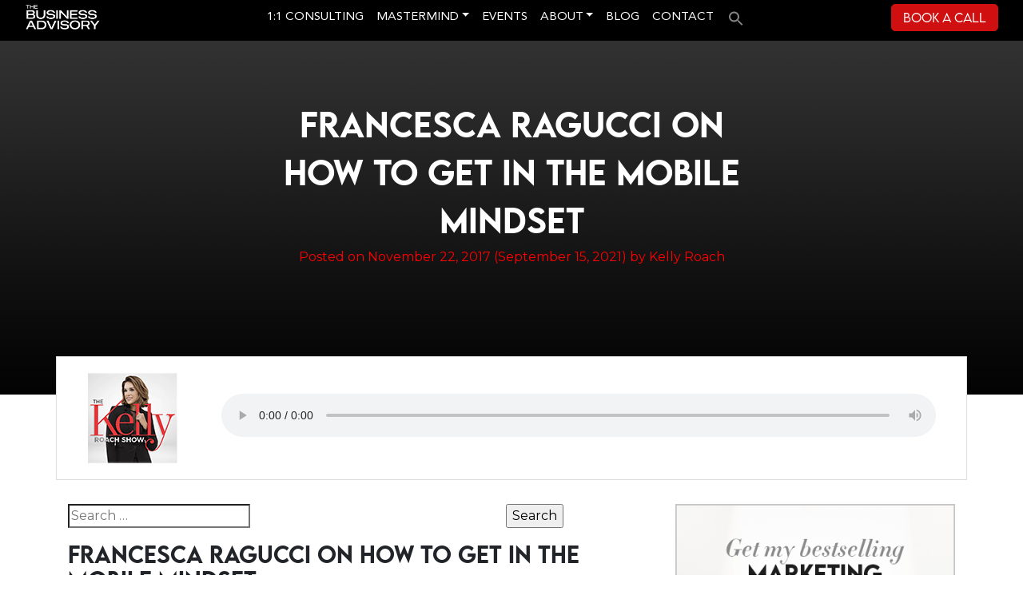

--- FILE ---
content_type: text/html; charset=UTF-8
request_url: https://www.thebusinessadvisory.com/francesca-ragucci-get-mobile-mindset/
body_size: 27693
content:
<!DOCTYPE html>
<html lang="en-US">
<head>
	<meta charset="UTF-8">
	<meta name="viewport" content="width=device-width, initial-scale=1, shrink-to-fit=no">
	<link rel="profile" href="https://gmpg.org/xfn/11">

	<link rel="preconnect" href="https://fonts.googleapis.com">
<link rel="preconnect" href="https://fonts.gstatic.com" crossorigin>
<link href="https://fonts.googleapis.com/css2?family=Montserrat&display=swap" rel="stylesheet"> 
	<meta name='robots' content='index, follow, max-image-preview:large, max-snippet:-1, max-video-preview:-1' />
	<style>img:is([sizes="auto" i], [sizes^="auto," i]) { contain-intrinsic-size: 3000px 1500px }</style>
	
<!-- Google Tag Manager for WordPress by gtm4wp.com -->
<script data-cfasync="false" data-pagespeed-no-defer>
	var gtm4wp_datalayer_name = "dataLayer";
	var dataLayer = dataLayer || [];
</script>
<!-- End Google Tag Manager for WordPress by gtm4wp.com -->
	<!-- This site is optimized with the Yoast SEO plugin v23.0 - https://yoast.com/wordpress/plugins/seo/ -->
	<title>Francesca Ragucci on How to Get in the Mobile Mindset - The Business Advisory</title>
	<link rel="canonical" href="https://www.thebusinessadvisory.com/francesca-ragucci-get-mobile-mindset/" />
	<meta property="og:locale" content="en_US" />
	<meta property="og:type" content="article" />
	<meta property="og:title" content="Francesca Ragucci on How to Get in the Mobile Mindset - The Business Advisory" />
	<meta property="og:description" content="[smart_track_player url=&#8221;http://traffic.libsyn.com/kellyroach/USR_310_Francesca__mixdown.mp3&#8243; artist=&#8221;Kelly Roach&#8221; title=&#8221;USR 310 Francesca mixdown&#8221; download=”true” social=”true”] Financial freedom in our life, through our businesses, is something we all want to create. &nbsp; In today&#8217;s episode we are breaking down a platform that is becoming more important in business&#8211; MOBILE. Meet photographer, social media strategist and entrepreneur Francesca Ragucci. She is explaining [...]Read More... from Francesca Ragucci on How to Get in the Mobile Mindset" />
	<meta property="og:url" content="https://www.thebusinessadvisory.com/francesca-ragucci-get-mobile-mindset/" />
	<meta property="og:site_name" content="The Business Advisory" />
	<meta property="article:publisher" content="https://www.facebook.com/thebusinessadvisory/" />
	<meta property="article:published_time" content="2017-11-22T07:30:58+00:00" />
	<meta property="article:modified_time" content="2021-09-15T16:52:00+00:00" />
	<meta property="og:image" content="https://www.thebusinessadvisory.com/wp-content/uploads/2017/11/mobilemindset.jpg" />
	<meta property="og:image:width" content="1400" />
	<meta property="og:image:height" content="1400" />
	<meta property="og:image:type" content="image/jpeg" />
	<meta name="author" content="Kelly Roach" />
	<meta name="twitter:card" content="summary_large_image" />
	<meta name="twitter:label1" content="Written by" />
	<meta name="twitter:data1" content="Kelly Roach" />
	<meta name="twitter:label2" content="Est. reading time" />
	<meta name="twitter:data2" content="3 minutes" />
	<script type="application/ld+json" class="yoast-schema-graph">{"@context":"https://schema.org","@graph":[{"@type":"Article","@id":"https://www.thebusinessadvisory.com/francesca-ragucci-get-mobile-mindset/#article","isPartOf":{"@id":"https://www.thebusinessadvisory.com/francesca-ragucci-get-mobile-mindset/"},"author":{"name":"Kelly Roach","@id":"https://www.thebusinessadvisory.com/#/schema/person/6efed43dca864dbb4537199671923c03"},"headline":"Francesca Ragucci on How to Get in the Mobile Mindset","datePublished":"2017-11-22T07:30:58+00:00","dateModified":"2021-09-15T16:52:00+00:00","mainEntityOfPage":{"@id":"https://www.thebusinessadvisory.com/francesca-ragucci-get-mobile-mindset/"},"wordCount":590,"commentCount":0,"publisher":{"@id":"https://www.thebusinessadvisory.com/#organization"},"image":{"@id":"https://www.thebusinessadvisory.com/francesca-ragucci-get-mobile-mindset/#primaryimage"},"thumbnailUrl":"https://www.thebusinessadvisory.com/wp-content/uploads/2017/11/mobilemindset.jpg","articleSection":["Business Growth Strategies","Podcast"],"inLanguage":"en-US","potentialAction":[{"@type":"CommentAction","name":"Comment","target":["https://www.thebusinessadvisory.com/francesca-ragucci-get-mobile-mindset/#respond"]}]},{"@type":"WebPage","@id":"https://www.thebusinessadvisory.com/francesca-ragucci-get-mobile-mindset/","url":"https://www.thebusinessadvisory.com/francesca-ragucci-get-mobile-mindset/","name":"Francesca Ragucci on How to Get in the Mobile Mindset - The Business Advisory","isPartOf":{"@id":"https://www.thebusinessadvisory.com/#website"},"primaryImageOfPage":{"@id":"https://www.thebusinessadvisory.com/francesca-ragucci-get-mobile-mindset/#primaryimage"},"image":{"@id":"https://www.thebusinessadvisory.com/francesca-ragucci-get-mobile-mindset/#primaryimage"},"thumbnailUrl":"https://www.thebusinessadvisory.com/wp-content/uploads/2017/11/mobilemindset.jpg","datePublished":"2017-11-22T07:30:58+00:00","dateModified":"2021-09-15T16:52:00+00:00","breadcrumb":{"@id":"https://www.thebusinessadvisory.com/francesca-ragucci-get-mobile-mindset/#breadcrumb"},"inLanguage":"en-US","potentialAction":[{"@type":"ReadAction","target":["https://www.thebusinessadvisory.com/francesca-ragucci-get-mobile-mindset/"]}]},{"@type":"ImageObject","inLanguage":"en-US","@id":"https://www.thebusinessadvisory.com/francesca-ragucci-get-mobile-mindset/#primaryimage","url":"https://www.thebusinessadvisory.com/wp-content/uploads/2017/11/mobilemindset.jpg","contentUrl":"https://www.thebusinessadvisory.com/wp-content/uploads/2017/11/mobilemindset.jpg","width":1400,"height":1400},{"@type":"BreadcrumbList","@id":"https://www.thebusinessadvisory.com/francesca-ragucci-get-mobile-mindset/#breadcrumb","itemListElement":[{"@type":"ListItem","position":1,"name":"Home","item":"https://www.thebusinessadvisory.com/"},{"@type":"ListItem","position":2,"name":"Francesca Ragucci on How to Get in the Mobile Mindset"}]},{"@type":"WebSite","@id":"https://www.thebusinessadvisory.com/#website","url":"https://www.thebusinessadvisory.com/","name":"The Business Advisory","description":"CEO Coaching For Online Consultants &amp; Experts","publisher":{"@id":"https://www.thebusinessadvisory.com/#organization"},"potentialAction":[{"@type":"SearchAction","target":{"@type":"EntryPoint","urlTemplate":"https://www.thebusinessadvisory.com/?s={search_term_string}"},"query-input":"required name=search_term_string"}],"inLanguage":"en-US"},{"@type":"Organization","@id":"https://www.thebusinessadvisory.com/#organization","name":"The Business Advisory","url":"https://www.thebusinessadvisory.com/","logo":{"@type":"ImageObject","inLanguage":"en-US","@id":"https://www.thebusinessadvisory.com/#/schema/logo/image/","url":"https://www.thebusinessadvisory.com/wp-content/uploads/2024/09/Logo_White-1.png","contentUrl":"https://www.thebusinessadvisory.com/wp-content/uploads/2024/09/Logo_White-1.png","width":189,"height":65,"caption":"The Business Advisory"},"image":{"@id":"https://www.thebusinessadvisory.com/#/schema/logo/image/"},"sameAs":["https://www.facebook.com/thebusinessadvisory/","https://www.linkedin.com/company/the-business-advisory/"]},{"@type":"Person","@id":"https://www.thebusinessadvisory.com/#/schema/person/6efed43dca864dbb4537199671923c03","name":"Kelly Roach","image":{"@type":"ImageObject","inLanguage":"en-US","@id":"https://www.thebusinessadvisory.com/#/schema/person/image/","url":"https://secure.gravatar.com/avatar/9bde4b4125a21f5ffafa9696f389d4ebeca920b22243c2c3ee69c6032238432a?s=96&r=g","contentUrl":"https://secure.gravatar.com/avatar/9bde4b4125a21f5ffafa9696f389d4ebeca920b22243c2c3ee69c6032238432a?s=96&r=g","caption":"Kelly Roach"},"description":"Kelly Roach is a Business Growth Strategist and Peak Performance Coach specializing in designing and implementing systems to help leaders create triple digit income and business growth. When you are ready to design and build a business that meets your lifestyle and financial goals without sacrificing your quality of life visit contact me to see how I can help you. Align your life with passion, fulfill your purpose, take action TODAY to make your dreams come true!","sameAs":["https://unstoppableentrepreneur.com"],"url":"https://www.thebusinessadvisory.com/author/kellyroach/"}]}</script>
	<!-- / Yoast SEO plugin. -->


<link rel='dns-prefetch' href='//js.hs-scripts.com' />
<link rel='dns-prefetch' href='//fonts.googleapis.com' />
<link rel="alternate" type="application/rss+xml" title="The Business Advisory &raquo; Feed" href="https://www.thebusinessadvisory.com/feed/" />
<link rel="alternate" type="application/rss+xml" title="The Business Advisory &raquo; Comments Feed" href="https://www.thebusinessadvisory.com/comments/feed/" />
<link rel="alternate" type="application/rss+xml" title="The Business Advisory &raquo; Francesca Ragucci on How to Get in the Mobile Mindset Comments Feed" href="https://www.thebusinessadvisory.com/francesca-ragucci-get-mobile-mindset/feed/" />
<link rel='stylesheet' id='wp-block-library-css' href='https://www.thebusinessadvisory.com/wp-content/plugins/gutenberg/build/block-library/style.css?ver=17.2.0' media='all' />
<style id='classic-theme-styles-inline-css'>
/*! This file is auto-generated */
.wp-block-button__link{color:#fff;background-color:#32373c;border-radius:9999px;box-shadow:none;text-decoration:none;padding:calc(.667em + 2px) calc(1.333em + 2px);font-size:1.125em}.wp-block-file__button{background:#32373c;color:#fff;text-decoration:none}
</style>
<link rel='stylesheet' id='contact-form-7-css' href='https://www.thebusinessadvisory.com/wp-content/plugins/contact-form-7/includes/css/styles.css?ver=5.8.4' media='all' />
<style id='global-styles-inline-css'>
body{--wp--preset--color--black: #000000;--wp--preset--color--cyan-bluish-gray: #abb8c3;--wp--preset--color--white: #fff;--wp--preset--color--pale-pink: #f78da7;--wp--preset--color--vivid-red: #cf2e2e;--wp--preset--color--luminous-vivid-orange: #ff6900;--wp--preset--color--luminous-vivid-amber: #fcb900;--wp--preset--color--light-green-cyan: #7bdcb5;--wp--preset--color--vivid-green-cyan: #00d084;--wp--preset--color--pale-cyan-blue: #8ed1fc;--wp--preset--color--vivid-cyan-blue: #0693e3;--wp--preset--color--vivid-purple: #9b51e0;--wp--preset--color--blue: #007bff;--wp--preset--color--indigo: #6610f2;--wp--preset--color--purple: #5533ff;--wp--preset--color--pink: #e83e8c;--wp--preset--color--red: #dc3545;--wp--preset--color--orange: #fd7e14;--wp--preset--color--yellow: #ffc107;--wp--preset--color--green: #28a745;--wp--preset--color--teal: #20c997;--wp--preset--color--cyan: #17a2b8;--wp--preset--color--gray: #6c757d;--wp--preset--color--gray-dark: #343a40;--wp--preset--gradient--vivid-cyan-blue-to-vivid-purple: linear-gradient(135deg,rgba(6,147,227,1) 0%,rgb(155,81,224) 100%);--wp--preset--gradient--light-green-cyan-to-vivid-green-cyan: linear-gradient(135deg,rgb(122,220,180) 0%,rgb(0,208,130) 100%);--wp--preset--gradient--luminous-vivid-amber-to-luminous-vivid-orange: linear-gradient(135deg,rgba(252,185,0,1) 0%,rgba(255,105,0,1) 100%);--wp--preset--gradient--luminous-vivid-orange-to-vivid-red: linear-gradient(135deg,rgba(255,105,0,1) 0%,rgb(207,46,46) 100%);--wp--preset--gradient--very-light-gray-to-cyan-bluish-gray: linear-gradient(135deg,rgb(238,238,238) 0%,rgb(169,184,195) 100%);--wp--preset--gradient--cool-to-warm-spectrum: linear-gradient(135deg,rgb(74,234,220) 0%,rgb(151,120,209) 20%,rgb(207,42,186) 40%,rgb(238,44,130) 60%,rgb(251,105,98) 80%,rgb(254,248,76) 100%);--wp--preset--gradient--blush-light-purple: linear-gradient(135deg,rgb(255,206,236) 0%,rgb(152,150,240) 100%);--wp--preset--gradient--blush-bordeaux: linear-gradient(135deg,rgb(254,205,165) 0%,rgb(254,45,45) 50%,rgb(107,0,62) 100%);--wp--preset--gradient--luminous-dusk: linear-gradient(135deg,rgb(255,203,112) 0%,rgb(199,81,192) 50%,rgb(65,88,208) 100%);--wp--preset--gradient--pale-ocean: linear-gradient(135deg,rgb(255,245,203) 0%,rgb(182,227,212) 50%,rgb(51,167,181) 100%);--wp--preset--gradient--electric-grass: linear-gradient(135deg,rgb(202,248,128) 0%,rgb(113,206,126) 100%);--wp--preset--gradient--midnight: linear-gradient(135deg,rgb(2,3,129) 0%,rgb(40,116,252) 100%);--wp--preset--font-size--small: 13px;--wp--preset--font-size--medium: 20px;--wp--preset--font-size--large: 36px;--wp--preset--font-size--x-large: 42px;--wp--preset--spacing--20: 0.44rem;--wp--preset--spacing--30: 0.67rem;--wp--preset--spacing--40: 1rem;--wp--preset--spacing--50: 1.5rem;--wp--preset--spacing--60: 2.25rem;--wp--preset--spacing--70: 3.38rem;--wp--preset--spacing--80: 5.06rem;--wp--preset--shadow--natural: 6px 6px 9px rgba(0, 0, 0, 0.2);--wp--preset--shadow--deep: 12px 12px 50px rgba(0, 0, 0, 0.4);--wp--preset--shadow--sharp: 6px 6px 0px rgba(0, 0, 0, 0.2);--wp--preset--shadow--outlined: 6px 6px 0px -3px rgba(255, 255, 255, 1), 6px 6px rgba(0, 0, 0, 1);--wp--preset--shadow--crisp: 6px 6px 0px rgba(0, 0, 0, 1);}:where(.is-layout-flex){gap: 0.5em;}:where(.is-layout-grid){gap: 0.5em;}body .is-layout-flow > .alignleft{float: left;margin-inline-start: 0;margin-inline-end: 2em;}body .is-layout-flow > .alignright{float: right;margin-inline-start: 2em;margin-inline-end: 0;}body .is-layout-flow > .aligncenter{margin-left: auto !important;margin-right: auto !important;}body .is-layout-constrained > .alignleft{float: left;margin-inline-start: 0;margin-inline-end: 2em;}body .is-layout-constrained > .alignright{float: right;margin-inline-start: 2em;margin-inline-end: 0;}body .is-layout-constrained > .aligncenter{margin-left: auto !important;margin-right: auto !important;}body .is-layout-constrained > :where(:not(.alignleft):not(.alignright):not(.alignfull)){max-width: var(--wp--style--global--content-size);margin-left: auto !important;margin-right: auto !important;}body .is-layout-constrained > .alignwide{max-width: var(--wp--style--global--wide-size);}body .is-layout-flex{display: flex;}body .is-layout-flex{flex-wrap: wrap;align-items: center;}body .is-layout-flex > *{margin: 0;}body .is-layout-grid{display: grid;}body .is-layout-grid > *{margin: 0;}:where(.wp-block-columns.is-layout-flex){gap: 2em;}:where(.wp-block-columns.is-layout-grid){gap: 2em;}:where(.wp-block-post-template.is-layout-flex){gap: 1.25em;}:where(.wp-block-post-template.is-layout-grid){gap: 1.25em;}.has-black-color{color: var(--wp--preset--color--black) !important;}.has-cyan-bluish-gray-color{color: var(--wp--preset--color--cyan-bluish-gray) !important;}.has-white-color{color: var(--wp--preset--color--white) !important;}.has-pale-pink-color{color: var(--wp--preset--color--pale-pink) !important;}.has-vivid-red-color{color: var(--wp--preset--color--vivid-red) !important;}.has-luminous-vivid-orange-color{color: var(--wp--preset--color--luminous-vivid-orange) !important;}.has-luminous-vivid-amber-color{color: var(--wp--preset--color--luminous-vivid-amber) !important;}.has-light-green-cyan-color{color: var(--wp--preset--color--light-green-cyan) !important;}.has-vivid-green-cyan-color{color: var(--wp--preset--color--vivid-green-cyan) !important;}.has-pale-cyan-blue-color{color: var(--wp--preset--color--pale-cyan-blue) !important;}.has-vivid-cyan-blue-color{color: var(--wp--preset--color--vivid-cyan-blue) !important;}.has-vivid-purple-color{color: var(--wp--preset--color--vivid-purple) !important;}.has-black-background-color{background-color: var(--wp--preset--color--black) !important;}.has-cyan-bluish-gray-background-color{background-color: var(--wp--preset--color--cyan-bluish-gray) !important;}.has-white-background-color{background-color: var(--wp--preset--color--white) !important;}.has-pale-pink-background-color{background-color: var(--wp--preset--color--pale-pink) !important;}.has-vivid-red-background-color{background-color: var(--wp--preset--color--vivid-red) !important;}.has-luminous-vivid-orange-background-color{background-color: var(--wp--preset--color--luminous-vivid-orange) !important;}.has-luminous-vivid-amber-background-color{background-color: var(--wp--preset--color--luminous-vivid-amber) !important;}.has-light-green-cyan-background-color{background-color: var(--wp--preset--color--light-green-cyan) !important;}.has-vivid-green-cyan-background-color{background-color: var(--wp--preset--color--vivid-green-cyan) !important;}.has-pale-cyan-blue-background-color{background-color: var(--wp--preset--color--pale-cyan-blue) !important;}.has-vivid-cyan-blue-background-color{background-color: var(--wp--preset--color--vivid-cyan-blue) !important;}.has-vivid-purple-background-color{background-color: var(--wp--preset--color--vivid-purple) !important;}.has-black-border-color{border-color: var(--wp--preset--color--black) !important;}.has-cyan-bluish-gray-border-color{border-color: var(--wp--preset--color--cyan-bluish-gray) !important;}.has-white-border-color{border-color: var(--wp--preset--color--white) !important;}.has-pale-pink-border-color{border-color: var(--wp--preset--color--pale-pink) !important;}.has-vivid-red-border-color{border-color: var(--wp--preset--color--vivid-red) !important;}.has-luminous-vivid-orange-border-color{border-color: var(--wp--preset--color--luminous-vivid-orange) !important;}.has-luminous-vivid-amber-border-color{border-color: var(--wp--preset--color--luminous-vivid-amber) !important;}.has-light-green-cyan-border-color{border-color: var(--wp--preset--color--light-green-cyan) !important;}.has-vivid-green-cyan-border-color{border-color: var(--wp--preset--color--vivid-green-cyan) !important;}.has-pale-cyan-blue-border-color{border-color: var(--wp--preset--color--pale-cyan-blue) !important;}.has-vivid-cyan-blue-border-color{border-color: var(--wp--preset--color--vivid-cyan-blue) !important;}.has-vivid-purple-border-color{border-color: var(--wp--preset--color--vivid-purple) !important;}.has-vivid-cyan-blue-to-vivid-purple-gradient-background{background: var(--wp--preset--gradient--vivid-cyan-blue-to-vivid-purple) !important;}.has-light-green-cyan-to-vivid-green-cyan-gradient-background{background: var(--wp--preset--gradient--light-green-cyan-to-vivid-green-cyan) !important;}.has-luminous-vivid-amber-to-luminous-vivid-orange-gradient-background{background: var(--wp--preset--gradient--luminous-vivid-amber-to-luminous-vivid-orange) !important;}.has-luminous-vivid-orange-to-vivid-red-gradient-background{background: var(--wp--preset--gradient--luminous-vivid-orange-to-vivid-red) !important;}.has-very-light-gray-to-cyan-bluish-gray-gradient-background{background: var(--wp--preset--gradient--very-light-gray-to-cyan-bluish-gray) !important;}.has-cool-to-warm-spectrum-gradient-background{background: var(--wp--preset--gradient--cool-to-warm-spectrum) !important;}.has-blush-light-purple-gradient-background{background: var(--wp--preset--gradient--blush-light-purple) !important;}.has-blush-bordeaux-gradient-background{background: var(--wp--preset--gradient--blush-bordeaux) !important;}.has-luminous-dusk-gradient-background{background: var(--wp--preset--gradient--luminous-dusk) !important;}.has-pale-ocean-gradient-background{background: var(--wp--preset--gradient--pale-ocean) !important;}.has-electric-grass-gradient-background{background: var(--wp--preset--gradient--electric-grass) !important;}.has-midnight-gradient-background{background: var(--wp--preset--gradient--midnight) !important;}.has-small-font-size{font-size: var(--wp--preset--font-size--small) !important;}.has-medium-font-size{font-size: var(--wp--preset--font-size--medium) !important;}.has-large-font-size{font-size: var(--wp--preset--font-size--large) !important;}.has-x-large-font-size{font-size: var(--wp--preset--font-size--x-large) !important;}
:where(.wp-block-columns.is-layout-flex){gap: 2em;}:where(.wp-block-columns.is-layout-grid){gap: 2em;}
.wp-block-pullquote{font-size: 1.5em;line-height: 1.6;}
.wp-block-navigation a:where(:not(.wp-element-button)){color: inherit;}
:where(.wp-block-post-template.is-layout-flex){gap: 1.25em;}:where(.wp-block-post-template.is-layout-grid){gap: 1.25em;}
</style>
<link rel='stylesheet' id='ivory-search-styles-css' href='https://www.thebusinessadvisory.com/wp-content/plugins/add-search-to-menu/public/css/ivory-search.min.css?ver=5.5.2' media='all' />
<link rel='stylesheet' id='wordpress-popular-posts-css-css' href='https://www.thebusinessadvisory.com/wp-content/plugins/wordpress-popular-posts/assets/css/wpp.css?ver=6.3.4' media='all' />
<link rel='stylesheet' id='child-understrap-styles-css' href='https://www.thebusinessadvisory.com/wp-content/themes/understrap-child-main/css/child-theme.min.css?ver=0.6.0' media='all' />
<link rel='stylesheet' id='js_composer_front-css' href='https://www.thebusinessadvisory.com/wp-content/plugins/js_composer/assets/css/js_composer.min.css?ver=6.7.0' media='all' />
<link rel='stylesheet' id='popup-maker-site-css' href='//www.thebusinessadvisory.com/wp-content/uploads/pum/pum-site-styles.css?generated=1734122273&#038;ver=1.18.2' media='all' />
<link rel='stylesheet' id='vc_google_fonts_montserratregular700-css' href='https://fonts.googleapis.com/css?family=Montserrat%3Aregular%2C700&#038;subset=latin&#038;ver=6.7.0' media='all' />
<script src="https://www.thebusinessadvisory.com/wp-includes/js/jquery/jquery.min.js?ver=3.7.1" id="jquery-core-js"></script>
<script src="https://www.thebusinessadvisory.com/wp-includes/js/jquery/jquery-migrate.min.js?ver=3.4.1" id="jquery-migrate-js"></script>
<script src="https://www.thebusinessadvisory.com/wp-content/plugins/gutenberg/build/modules/importmap-polyfill.min.js" id="es-module-shims-js" defer data-wp-strategy="defer"></script>
<script id="wpp-json" type="application/json">
{"sampling_active":0,"sampling_rate":100,"ajax_url":"https:\/\/www.thebusinessadvisory.com\/wp-json\/wordpress-popular-posts\/v1\/popular-posts","api_url":"https:\/\/www.thebusinessadvisory.com\/wp-json\/wordpress-popular-posts","ID":3306,"token":"0ad08c2408","lang":0,"debug":0}
</script>
<script src="https://www.thebusinessadvisory.com/wp-content/plugins/wordpress-popular-posts/assets/js/wpp.min.js?ver=6.3.4" id="wpp-js-js"></script>
<link rel="https://api.w.org/" href="https://www.thebusinessadvisory.com/wp-json/" /><link rel="alternate" title="JSON" type="application/json" href="https://www.thebusinessadvisory.com/wp-json/wp/v2/posts/3306" /><link rel="EditURI" type="application/rsd+xml" title="RSD" href="https://www.thebusinessadvisory.com/xmlrpc.php?rsd" />
<link rel='shortlink' href='https://www.thebusinessadvisory.com/?p=3306' />
<link rel="alternate" title="oEmbed (JSON)" type="application/json+oembed" href="https://www.thebusinessadvisory.com/wp-json/oembed/1.0/embed?url=https%3A%2F%2Fwww.thebusinessadvisory.com%2Ffrancesca-ragucci-get-mobile-mindset%2F" />
<link rel="alternate" title="oEmbed (XML)" type="text/xml+oembed" href="https://www.thebusinessadvisory.com/wp-json/oembed/1.0/embed?url=https%3A%2F%2Fwww.thebusinessadvisory.com%2Ffrancesca-ragucci-get-mobile-mindset%2F&#038;format=xml" />
<!-- start Simple Custom CSS and JS -->
<script>
/* Default comment here */ 


jQuery(document).ready(function(){
var delay = 1900;
setTimeout(function() {

 var close = jQuery('<div class="close">X</div>');
jQuery('#footform #hs-form-iframe-0').before(close);

jQuery('#footform  #hs-form-iframe-0').contents().find('.hs_submit').css('width', '23%');
jQuery('#footform #hs-form-iframe-0').contents().find('.form-columns-3').css('width', '78%');
jQuery('#footform  #hs-form-iframe-0').contents().find('.hs_submit>.actions').css('margin-top', '7px');
jQuery('#footform  #hs-form-iframe-0').contents().find('.hs-button').css('background', '#000');
jQuery('#footform  #hs-form-iframe-0').contents().find('.hs-button').css('color', '#fff');
	
jQuery('#footform  #hs-form-iframe-0').contents().find('form').css('display', 'flex');
	
jQuery('#footform  #hs-form-iframe-0').contents().find('.field').css('width', '22%');
jQuery('#footform  #hs-form-iframe-0').contents().find('.field').css('margin', '0 1%');
jQuery('#footform  #hs-form-iframe-0').contents().find('.hs-field-desc').css('display', 'none');
	
jQuery('#footform  #hs-form-iframe-0').contents().find('form').css('justify-content', 'space-between');
jQuery('#footform  #hs-form-iframe-0').contents().find('.hs-richtext span').css('color', '#ffffff');
jQuery('#footform  #hs-form-iframe-0').contents().find('.hs-richtext span').css('background-color', 'transparent');
jQuery('#footform  #hs-form-iframe-0').contents().find('label span').css('color', '#ffffff');
	
jQuery('#footform .hbspt-form').css('visibility', 'visible');
	
	
	
	
}, delay);

setTimeout(function() {
jQuery(".close").click(function(){  jQuery("#footform").hide(); });

 var check  = function() {
      return jQuery(window).width() <=767
    }
 if (check()) {
        jQuery('#hs-form-iframe-0').contents().find('form').css('display', 'block');
         jQuery('#hs-form-iframe-0').css('max-width', '100%');
jQuery('#footform  #hs-form-iframe-0').contents().find('form').css('flex-direction', 'column');
		jQuery('#footform  #hs-form-iframe-0').contents().find('.field').css('width', '100%');
	 jQuery('#footform  #hs-form-iframe-0').contents().find('.hs_submit').css('width', '100%');
         
 }
 
}, 2000);

}); 

</script>
<!-- end Simple Custom CSS and JS -->
<!-- start Simple Custom CSS and JS -->
<!-- Global site tag (gtag.js) - Google Ads: 447119896 -->
<script async src="https://www.googletagmanager.com/gtag/js?id=AW-447119896"></script>
<script>
  window.dataLayer = window.dataLayer || [];
  function gtag(){dataLayer.push(arguments);}
  gtag('js', new Date());

  gtag('config', 'AW-447119896');
</script><!-- end Simple Custom CSS and JS -->
<!-- start Simple Custom CSS and JS -->
<style>
/* Add your CSS code here.
For brushing up on your CSS knowledge, check out http://www.w3schools.com/css/css_syntax.asp
End of comment */ 
#topbaner{	background:#d00f10;color:#fff;/*background: rgba(0,0,0,1) !important;*/width: 100%;padding: 7px 25px 7px 25px;text-align:center;z-index: 45;bottom: 0;position:relative;margin-bottom: 0px;}
#topbaner .anc_banner{display:display;text-align:Center;margin: 0 auto;max-width:800px;justify-content:space-between;}
#topbaner .anc_banner h3{font-size:16px;}
#topbaner .anc_banner h3 a{color:#fff;}
#topbaner .btn_register {  background: #d00f10;  border: 1px solid #d00f10;font-family: "LEMON MILK Light";font-size: 14px;  padding: 4px 13px;  border-radius: 5px;  color: #fff;}	
#main-nav.navbar{padding-top:0 !important;}


#wrapper-footer{display:none;}
@font-face {
    font-family: 'Avenir LT Std';
    src: url('/wp-content/themes/understrap-child-main/fonts/AvenirLTStd-Roman.eot');
    src: url('/wp-content/themes/understrap-child-main/fonts/AvenirLTStd-Roman.eot?#iefix') format('embedded-opentype'),
        url('/wp-content/themes/understrap-child-main/fonts/AvenirLTStd-Roman.woff2') format('woff2'),
        url('/wp-content/themes/understrap-child-main/fonts/AvenirLTStd-Roman.woff') format('woff');
    font-weight: normal;
    font-style: normal;
    font-display: swap;
}
@font-face {
    font-family: 'freightbig_bold';
    src: url('/wp-content/themes/understrap-child-main/fonts/freight_big_bold-webfont.woff2') format('woff2'),
         url('/wp-content/themes/understrap-child-main/fonts/freight_big_bold-webfont.woff') format('woff');
    font-weight: normal;
    font-style: normal;
}
@font-face {
    font-family: 'didotmedium';
    src: url('/wp-content/themes/understrap-child-main/fonts/didot-htf-m96-medium-webfont.woff2') format('woff2'),
         url('/wp-content/themes/understrap-child-main/fonts/didot-htf-m96-medium-webfont.woff') format('woff');
    font-weight: normal;
    font-style: normal;

}
 @font-face {
    font-family: 'LemonMilk';
 src: url('/wp-content/themes/understrap-child-main/fonts/lemonmilkmedium-mlzyv-webfont.woff2') format('woff2'),
         url('/wp-content/themes/understrap-child-main/fonts/lemonmilkmedium-mlzyv-webfont.woff') format('woff');
    font-weight: normal;
    font-style: normal;
    }
@font-face {
    font-family: 'Elephant Regular';
  src: url('/wp-content/themes/understrap-child-main/fonts/elephant-webfont.woff2') format('woff2'),
         url('/wp-content/themes/understrap-child-main/fonts/elephant-webfont.woff') format('woff');
    font-weight: normal;
    font-style: normal;
}
@font-face {font-family: "Elephant";
    src: url("/wp-content/themes/understrap-child-main/fonts/76e4f7ec874825c077cc2961142f102c.eot"); /* IE9*/
    src: url("/wp-content/themes/understrap-child-main/fonts/76e4f7ec874825c077cc2961142f102c.eot?#iefix") format("embedded-opentype"), /* IE6-IE8 */
    url("/wp-content/themes/understrap-child-main/fonts/76e4f7ec874825c077cc2961142f102c.woff2") format("woff2"), /* chrome firefox */
    url("/wp-content/themes/understrap-child-main/fonts/76e4f7ec874825c077cc2961142f102c.woff") format("woff"), /* chrome firefox */
    url("/wp-content/themes/understrap-child-main/fonts/76e4f7ec874825c077cc2961142f102c.ttf") format("truetype"), /* chrome firefox opera Safari, Android, iOS 4.2+*/
    url("/wp-content/themes/understrap-child-main/fonts/76e4f7ec874825c077cc2961142f102c.svg#Elephant") format("svg"); /* iOS 4.1- */
}

@font-face {
  font-family:"LEMON MILK Light";
  src:url("/wp-content/themes/understrap-child-main/fonts/LEMONMILK-Light.eot?") format("eot"),
    url("/wp-content/themes/understrap-child-main/fonts/LEMONMILK-Light.woff") format("woff"),
    url("/wp-content/themes/understrap-child-main/fonts/LEMONMILK-Light.ttf") format("truetype"),
    url("/wp-content/themes/understrap-child-main/fonts/LEMONMILK-Light.svg#LEMONMILK-Light") format("svg");
  font-weight:normal;
  font-style:normal;
}
.lemonmilklt{  font-family:"LEMON MILK Light";
}
.single .has-post-thumbnail img.attachment-full{display:none;}

nav ul.pagination{margin-top: 30px;margin-bottom: 20px;text-align: center;justify-content: center;}
nav ul.pagination .page-item.active .page-link {  background-color: #d00f10;  border-color: #d00f10;}
nav ul.pagination .page-link {  color: #d00f10;}

nav.post-navigation{padding:0;}
.nav-links{margin: 10px 0;}
.nav-links .nav-previous, .nav-links  .nav-next{  background: red;  padding: 10px 15px;width: 48%;  color: #fff;
  border-radius: 8px;}
.nav-links .nav-next {text-align:right;}
.nav-links .nav-previous a, .nav-links  .nav-next a{color:#fff;}

.ico_red{background-color:#d00f10 !important;}
.visibilhide{visibility:hidden;}
p, div, li {
    font-family: 'Montserrat', sans-serif;
}
#homebanner h3{font-size: 27px !important;line-height: 32px !important;font-weight: bold !important;}
.book_call{background: #d00f10;
border: 1px solid #d00f10;
font-family: "LEMON MILK Light";
font-size: 15px;
padding: 5px 14px;
border-radius: 5px;
color: #fff;}
.book_call:hover{color:#fff;text-decoration:none;border-color:#fff;}
.custom-logo-link .img-fluid{max-width:95px;}
a{color:#000;} .txtwhite{color:#fff;}.txtupp{text-transform:uppercase;}
#page.site{background:url('/wp-content/uploads/2021/08/ue_black.jpg') no-repeat top center; 
background-size:100% 50px;}
#wrapper-navbar{z-index: 456;position: relative;}
.bg-primary{background-color: transparent !important;}
.wrapper{padding:0;}
.slogo{display:none;}
#navbarNavDropdown{flex-grow: unset;flex-basis: unset;}

#main-nav .container{justify-content: space-between;}
.navbar-dark .navbar-nav .nav-link{text-transform:uppercase;font-family: 'Avenir LT Std';color: #fff;font-size: 15px;}
#homebanner .vc_column_container > .vc_column-inner{background-size:contain !important;background-position: bottom center !important;}
.elephant{ font-family: 'Elephant';font-weight:bold;}
.opensans{font-family:'Open Sans';}
.lemonmilk{ font-family: 'LemonMilk';}
.didot{font-family: 'didotmedium';}
.lemonmilktlite{font-family:"LEMON MILK Light";}
.itlc{font-style:italic;}
#wrapper-footer-full{background:#0c0b0c;padding: 4em 0 2em;color: #fff;}
#wrapper-footer-full a{color:#fff;}
.footer_logo{/* -webkit-filter: grayscale(1) invert(1); filter: grayscale(1) invert(1);*/}
.footer_logo img{max-width:190px;}
#wrapper-footer-full #menu-footer-menu{ -webkit-column-count: 2;  -moz-column-count: 2; column-count: 2; }

.circle_shortinfo{background:#949494;color:#fff; width: 300px;  height: 300px; display: flex; text-align: center;
    align-items: center;  border-radius: 150px;  margin: 0 auto;}
.circle_shortinfo p{padding: 25px 25px 0;}
.circle_shortinfo a{color:#fff;}
.circle_shortinfo  img{ -webkit-filter: grayscale(1) invert(1); filter: grayscale(1) invert(1);}

.circle_episode{background:#cecece;color:#000; width: 220px;  height: 220px; display: flex; text-align: center;
    align-items: center;  border-radius: 110px;  float: right;margin-bottom: 3em; margin-right: 0em;}
.circle_episode p{width:100%;}
.circle_episode .didot{line-height: 1;  font-style: italic;font-size:34px;}
.circle_episode .lemonmilk{line-height: 1;color:#d00f10;font-size:45px; }
.circle_episode a{font-size: 23px;text-transform: uppercase;font-family:'Open Sans'; font-weight:300;}
.wp-block-column .wpcf7 input[type="text"], .wpcf7 input[type="email"]{background: transparent;padding: .375rem .35rem;
border: none;border-bottom: 2px solid #fff;border-radius: 0;}
.wp-block-column  .wpcf7 input[type="submit"]{background:#d00f10;color:#fff;border-color: #d00f10;
width: 50%;text-transform:uppercase;margin-top:25px;}
.wpcf7 input:focus[type="email"],  .wpcf7 input:focus[type="text"]{box-shadow: none;}
#wrapper-footer-full #menu-footer-menu li.menu-item::before {  content: ">";  color: red; margin-right: 10px;}
#wrapper-footer-full #menu-footer-menu li.menu-item {  padding-left: 0; margin-left: 0;line-height: 35px;}
#wrapper-footer-full #menu-footer-menu{    padding-left: 0; list-style-type: none;}

#homebanner h2{/*font-family: 'LemonMilk' !important;*/letter-spacing:5px;text-shadow: 1px 2px 3px #333;}
#homebanner h3{/*font-family: 'didotmedium';text-shadow: 1px 2px 3px #333;*/}
.vc_pagination-color-grey.vc_pagination-style-outline .vc_active .vc_pagination-trigger{ background-color: #000;}
.vc_pagination-color-grey.vc_pagination-style-outline .vc_pagination-trigger {   border-color: #000;}
.vc_pagination.vc_pagination-style-outline .vc_pagination-trigger { border: 3px solid #000;}
.vc_general.vc_pagination .vc_pagination-trigger {    height: 20px;    width: 20px;}
.blg_category{color:#d00f10;font-family:'Open Sans';font-weight:300;text-align:left !important;margin-bottom:10px;}
.blg_category .vc_gitem-link{text-transform:uppercase;font-size:16px;line-height:1.2;}
.blg_title{color:#1e1e1e;margin-bottom:0;}
.blg_title h3{font-size:19px;text-transform:uppercase;line-height:1.2;}
.hide{display:none;}
.blogs_section .vc-gitem-zone-height-mode-auto::before {   padding-top: 18%;}
.blogs_section .vc_gitem_row{display: flex;align-content: center;align-items: center;}

.form-control::placeholder, .wpcf7 .wpcf7-validation-errors::placeholder, .wpcf7 input[type="color"]::placeholder, .wpcf7 input[type="date"]::placeholder, .wpcf7 input[type="datetime-local"]::placeholder, .wpcf7 input[type="datetime"]::placeholder, .wpcf7 input[type="email"]::placeholder, .wpcf7 input[type="file"]::placeholder, .wpcf7 input[type="month"]::placeholder, .wpcf7 input[type="number"]::placeholder, .wpcf7 input[type="range"]::placeholder, .wpcf7 input[type="search"]::placeholder, .wpcf7 input[type="submit"]::placeholder, .wpcf7 input[type="tel"]::placeholder, .wpcf7 input[type="text"]::placeholder, .wpcf7 input[type="time"]::placeholder, .wpcf7 input[type="url"]::placeholder, .wpcf7 input[type="week"]::placeholder, .wpcf7 select::placeholder, .wpcf7 textarea::placeholder{color:#fff !important;}

@media only screen 
  and (min-device-width: 768px) 
  and (max-device-width: 1024px) 
  and (-webkit-min-device-pixel-ratio: 1) {
   .navbar-expand-md .navbar-nav .nav-link {   padding-right: .3rem;    padding-left: .3rem;color: #fff;font-size: 11px;}
	.book_call { font-size: 13px;    padding: 5px 10px;}
}
#wrapper-footer-fullm{display:none;}

@media only screen and (max-width: 767px) {
	#block-12 .wp-block-image img{width:165px !important;height: auto 1important;}
	#wrapper-footer-full{display:none;}
	#wrapper-footer-fullm{display:block;background: #0c0b0c;color: #fff;padding:32px 0;}
	#wrapper-footer-fullm .row{flex-direction:column;padding: 0 20px;}
	#wrapper-footer-fullm .row .menu-item, #wrapper-footer-fullm .row a{color:#fff;}
	#wrapper-footer-fullm ul { padding-left: 0;  list-style-type: none;  -webkit-column-count: 2; -moz-column-count: 2;  column-count: 2;}	
#wrapper-footer-fullm ul li.menu-item {  padding-left: 0;  margin-left: 0;  line-height: 35px;}
#wrapper-footer-fullm ul li.menu-item::before {  content: ">";  color: red;  margin-right: 10px;}
	
div#hs-eu-cookie-confirmation div#hs-eu-cookie-confirmation-inner {
    padding: 1em 0.6em !important;}
div#hs-eu-cookie-confirmation div#hs-eu-cookie-confirmation-inner button#hs-eu-confirmation-button, div#hs-eu-cookie-confirmation div#hs-eu-cookie-confirmation-inner button#hs-eu-decline-button {
    border-radius: 2em !important;
    min-width: 5em !important;
    height: 2.3em !important;}
	div#hs-eu-cookie-confirmation div#hs-eu-cookie-confirmation-inner a, div#hs-eu-cookie-confirmation div#hs-eu-cookie-confirmation-inner p {    font-size: 12px!important;		line-height: 20px!important;}

	
	#footform iframe.hs-form-iframe {  width: 100% !important;}
  
.footer-widget h2{margin:15px auto;text-align:center;}
.footer-widget p, .footer-widget .wp-block-image{text-align:center;}
.footer-widget .wp-block-social-links{margin: 0 auto;max-width: 185px;}

  
  #wrapper-navbar {   background: #000;}
  #homebanner{margin-top: -31px !important;}
  .blogs_section .vc_gitem_row {    //flex-direction: column;}
  .blogs_section .vc-gitem-zone-height-mode-auto::before {   padding-top: 35%;}
  .blogs_section .vc_gitem_row .vc_col-sm-3  {    width: 30%;}
  .blogs_section .vc_gitem_row .vc_col-sm-9  {    width: 67%;    margin-left:3%;}
	.vc_responsive .blg_category {display: block !important;}
  .blg_category .vc_gitem-link{text-transform:uppercase;font-size:15px;}
.blg_title h3{font-size:16px;text-transform:uppercase;}
  
  #navbarNavDropdown #main-menu{background: rgba(0,0,0,0.7);padding: 10px 25px;border-radius: 8px;text-align: center;}
  #navbarNavDropdown {position: absolute;	top: 70px;	left: 50%;	margin-left: -75px;}
  #homebanner .vc_column_container > .vc_column-inner{//background-size:contain !important;}
  #homebanner .vc_empty_space{//height:130px !important;}
  #homebanner h2{font-size:24px !important;line-height:30px !important;}
  #homebanner h3{font-size:16px !important;line-height:20px !important;margin-bottom:10px !important;}
  #homebanner  .wpb_content_element{margin-bottom:0px !important; }
  #homebanner .banner_capt{font-size:20px !important;}

}

@media only screen and (max-width: 480px) {
  #homebanner .banner_capt{font-size:16px !important;}
  #homebanner  .wpb_content_element{margin-bottom:0px !important; }
 #homebanner .vc_column_container > .vc_column-inner{//background-size:110% !important;}
}</style>
<!-- end Simple Custom CSS and JS -->
<!-- start Simple Custom CSS and JS -->
<style>
.page-id-5409 a, .page-id-5409 button {
  opacity: 1 !important;
}
@media(max-width:767px) {
  #section1 {
    margin-top: -30px !important;
  }
  #section1 h1 {
    text-align: center !important;
    max-width: 100% !important;
    width: 100% !important;
  }
  #section5 ul li {
    height: auto !important;
    min-height: 60px !important;
    margin: 0 0 20px;
  }
  #section6-content .vc_custom_1618449133155 {
    margin-right: 0px !important;
    margin-left: 0px !important;
    margin-bottom: 40px !important;
    padding-top: 60px !important;
    padding-right: 30px !important;
    padding-bottom: 60px !important;
    padding-left: 30px !important;
    text-align: center !important;
  }
  #section6-content .vc_custom_1618449133155 h3 {
    text-align: center !important;
  }
  #section6-content .vc_custom_1618449133155 p {
    text-align: center !important;
  }
  #section10 {
    left: 0px !important;
    width: 100% !important;
  }

  #section1 h1 {
	    font-size: 14px !important;
	    line-height: 26px !important;
	}
	#section1 h1 strong {
	    font-size: 36px !important;
	    line-height: 48px !important;
	}
	#section1 a.vc_btn3 {
	    font-size: 16px !important;
		padding: 8px 12px !important;
	}
	#section2 p {
		font-size: 14px !important;
		line-height: 20px !important;
	}
	#section3 h2 {
		font-size: 32px !important;
	    margin: 0 0 20px !important;
	}
	#section3 ul {
		font-size: 14px !important;
		line-height: 20px !important;
	}
	#section3 ul li {
		font-size: 14px !important;
		line-height: 20px !important;
	}
	#section3 a.vc_btn3 {
	    font-size: 16px !important;
		padding: 8px 12px !important;
		margin: 0 auto -45px !important;
	}
	#section4 h2 {
		font-size: 32px !important;
		line-height: 40px !important;
		margin: 0 0 30px !important;
	}
	#section4 p {
		font-size: 14px !important;
		line-height: 20px !important;
	}
	#section5 h2 {
		font-size: 32px !important;
		line-height: 40px !important;
		margin: 0 0 30px !important;
	}
	#section5 p {
		font-size: 14px !important;
		line-height: 20px !important;
		margin: 0 auto 20px !important;
	}
	#section5 ul li {
		font-size: 14px !important;
		line-height: 20px !important;
	}
	#section6 h2 strong {
		font-size: 32px !important;
	}
	#section6 p {
		font-size: 14px !important;
		line-height: 20px !important;
		margin: 0 auto 20px !important;
	}
	#section6 .section6-title p {
		line-height: 20px !important;
		font-size: 14px !important;
	}
	#section6-subtitle h3 {
		font-size: 32px !important;
		line-height: 40px !important;
		margin: 0 auto 30px !important;
	}
	#section6-content .wpb_text_column h3 {
		font-size: 32px !important;
	}
	#section6-button a.vc_btn3 {
	    font-size: 16px !important;
		padding: 8px 12px !important;
		margin: 0 auto -50px !important;
	}
	#section7 h2 {
		font-size: 32px !important;
	}
	#section8 p {
		font-size: 14px !important;
		line-height: 20px !important;
	}
	#section9 h2 {
		font-size: 32px !important;
		line-height: 40px !important;
	    margin: 0 auto 20px !important;
	}
	#section10 h2 {
		font-size: 32px !important;
		line-height: 40px !important;
	}
	#section10 a.vc_btn3 {
	    font-size: 16px !important;
		padding: 8px 12px !important;
		margin: 0 auto -50px !important;
	}
	#section11 h2 {
		font-size: 32px !important;
		line-height: 40px !important;
		margin: 0 0 30px !important;
	}
	#section11 ul li {
		font-size: 14px !important;
		line-height: 20px !important;
	}
	#section12-button a.vc_btn3 {
	    font-size: 16px !important;
		padding: 8px 12px !important;
		margin: 0 auto -50px !important;
	}
}</style>
<!-- end Simple Custom CSS and JS -->
<link rel="stylesheet" href="https://use.typekit.net/dql1lhc.css">
<meta name="google-site-verification" content="h5qDgSNi6_E7St_4NeyQCIFrBPi3gTaY3RdHjjiQeME" />
<script type='text/javascript'>
window.__lo_site_id = 326329;

(function() {
var wa = document.createElement('script'); wa.type = 'text/javascript'; wa.async = true;
wa.src = 'https://d10lpsik1i8c69.cloudfront.net/w.js';
var s = document.getElementsByTagName('script')[0]; s.parentNode.insertBefore(wa, s);
})();
</script>
<!-- Facebook Pixel Code Using Header & Footer Plugin -->
<script>
!function(f,b,e,v,n,t,s){if(f.fbq)return;n=f.fbq=function(){n.callMethod?
n.callMethod.apply(n,arguments):n.queue.push(arguments)};if(!f._fbq)f._fbq=n;
n.push=n;n.loaded=!0;n.version='2.0';n.queue=[];t=b.createElement(e);t.async=!0;
t.src=v;s=b.getElementsByTagName(e)[0];s.parentNode.insertBefore(t,s)}(window,
document,'script','//connect.facebook.net/en_US/fbevents.js');

fbq('init', '224419157898955');
fbq('track', "PageView");</script>
<noscript><img height="1" width="1" style="display:none"
src="https://www.facebook.com/tr?id=224419157898955&ev=PageView&noscript=1"
/></noscript>
<!-- End Facebook Pixel Code -->
<script>!function(f,b,e,v,n,t,s)
{if(f.fbq)return;n=f.fbq=function(){n.callMethod?
n.callMethod.apply(n,arguments):n.queue.push(arguments)};
if(!f._fbq)f._fbq=n;n.push=n;n.loaded=!0;n.version='2.0';
n.queue=[];t=b.createElement(e);t.async=!0;
t.src=v;s=b.getElementsByTagName(e)[0];
s.parentNode.insertBefore(t,s)}(window, document,'script',
'https://connect.facebook.net/en_US/fbevents.js');
fbq('init', '3361485313982172');
fbq('track', 'PageView');
</script>
<script  type="text/javascript" src="https://static.leaddyno.com/js"></script> <script> 
LeadDyno.key = "c200ae6daaf5b2e93475f0c4c721054f7154a223"; 
LeadDyno.domain = 'www.thebusinessadvisory.com';
LeadDyno.recordVisit(); LeadDyno.autoWatch(); </script>

<!-- Global site tag (gtag.js) - Google Ads: 10982853037 -->
<script async src="https://www.googletagmanager.com/gtag/js?id=AW-10982853037"></script>
<script>
  window.dataLayer = window.dataLayer || [];
  function gtag(){dataLayer.push(arguments);}
  gtag('js', new Date());

  gtag('config', 'AW-10982853037');
</script>
<script>
!function(f,b,e,v,n,t,s)
{if(f.fbq)return;n=f.fbq=function(){n.callMethod?
n.callMethod.apply(n,arguments):n.queue.push(arguments)};
if(!f._fbq)f._fbq=n;n.push=n;n.loaded=!0;n.version='2.0';
n.queue=[];t=b.createElement(e);t.async=!0;
t.src=v;s=b.getElementsByTagName(e)[0];
s.parentNode.insertBefore(t,s)}(window, document,'script',
'https://connect.facebook.net/en_US/fbevents.js');
fbq('init', '1121438968538149');
fbq('track', 'PageView');
</script>
<script type="text/javascript" charset="UTF-8" src="//cdn.cookie-script.com/s/53d0e959cc1edc799c628a3a6984f0b9.js"></script>
			<!-- DO NOT COPY THIS SNIPPET! Start of Page Analytics Tracking for HubSpot WordPress plugin v10.2.16-->
			<script type="text/javascript" class="hsq-set-content-id" data-content-id="blog-post">
				var _hsq = _hsq || [];
				_hsq.push(["setContentType", "blog-post"]);
			</script>
			<!-- DO NOT COPY THIS SNIPPET! End of Page Analytics Tracking for HubSpot WordPress plugin -->
			
<!-- Google Tag Manager for WordPress by gtm4wp.com -->
<!-- GTM Container placement set to footer -->
<script data-cfasync="false" data-pagespeed-no-defer type="text/javascript">
	var dataLayer_content = [];
	dataLayer.push( dataLayer_content );
</script>
<script data-cfasync="false">
(function(w,d,s,l,i){w[l]=w[l]||[];w[l].push({'gtm.start':
new Date().getTime(),event:'gtm.js'});var f=d.getElementsByTagName(s)[0],
j=d.createElement(s),dl=l!='dataLayer'?'&l='+l:'';j.async=true;j.src=
'//www.googletagmanager.com/gtm.js?id='+i+dl;f.parentNode.insertBefore(j,f);
})(window,document,'script','dataLayer','GTM-WXKXQLT');
</script>
<!-- End Google Tag Manager -->
<!-- End Google Tag Manager for WordPress by gtm4wp.com -->            <style id="wpp-loading-animation-styles">@-webkit-keyframes bgslide{from{background-position-x:0}to{background-position-x:-200%}}@keyframes bgslide{from{background-position-x:0}to{background-position-x:-200%}}.wpp-widget-placeholder,.wpp-widget-block-placeholder,.wpp-shortcode-placeholder{margin:0 auto;width:60px;height:3px;background:#dd3737;background:linear-gradient(90deg,#dd3737 0%,#571313 10%,#dd3737 100%);background-size:200% auto;border-radius:3px;-webkit-animation:bgslide 1s infinite linear;animation:bgslide 1s infinite linear}</style>
            <meta name="mobile-web-app-capable" content="yes">
<meta name="apple-mobile-web-app-capable" content="yes">
<meta name="apple-mobile-web-app-title" content="The Business Advisory - CEO Coaching For Online Consultants &amp; Experts">
<meta name="generator" content="Powered by WPBakery Page Builder - drag and drop page builder for WordPress."/>
<link rel="icon" href="https://www.thebusinessadvisory.com/wp-content/uploads/2023/08/cropped-biz-blk-32x32.png" sizes="32x32" />
<link rel="icon" href="https://www.thebusinessadvisory.com/wp-content/uploads/2023/08/cropped-biz-blk-192x192.png" sizes="192x192" />
<link rel="apple-touch-icon" href="https://www.thebusinessadvisory.com/wp-content/uploads/2023/08/cropped-biz-blk-180x180.png" />
<meta name="msapplication-TileImage" content="https://www.thebusinessadvisory.com/wp-content/uploads/2023/08/cropped-biz-blk-270x270.png" />
		<style id="wp-custom-css">
			a{color:#0273ea;}

.bg-primary {  background-color: #000 !important;
}
#topbaner .anc_banner {
	max-width: 100%;
}
.mt10{margin-top:10px;}
#footform .hbspt-form{/*background:red !important;*/
background: rgba(3,3,3,0.8) !important;
}
.astm-search-menu a svg{  margin-top: 10px;  margin-left: 10px;}
#hs-form-iframe-0 input.hs-button{color:red !important;background:#fff !important;}
/*.half-height {	height: 650px;
	max-height: 100%;}
.half-height > *,
.half-height > * > *,
.half-height > * > * > *,
.half-height > * > * > * > * {
	height: 100%;
}
.half-height > * > * > * > *,
.half-height > * > * > * > *.vc_custom_1631647835799{
	margin-top: 0 !important;
	padding-top: 0 !important;
}*/

.p-absolute {
	position: absolute;
}

.p-bottom {
	bottom: 0;
}
/*
.latest_episode.new-fix .vc_column-inner {
	background-position: top right !important;
}*/

@media(max-width: 1600px) {
	/*.vc_row.vc_row-flex.vc_custom_1628942046179 {
		display: block;
	}
	.vc_row.vc_row-flex.vc_custom_1628942046179 .vc_col-sm-6 {
		float: none !important;
		width: 100% !important;
	}
	.latest_episode.new-fix .vc_custom_1631649527785 
	{    background-position: center !important;
    background-size: auto 100% !important;
    background-color: #111;
	} &/
}

@media(max-width: 990px) {
	.half-height {
		height: 500px;
	}
}

@media(max-width: 770px) {
	.half-height {
		height: 325px;
	}
	.half-height > * > * > * > *.vc_custom_1631647835799{
	padding-bottom: 20px !important;
}
	.latest_episode.new-fix .vc_custom_1631649527785 
	{  
		background-position: bottom center !important;
    background-size: 100% auto !important;
	}
}

@media(max-width: 530px) {
	.latest_episode.new-fix .vc_custom_1631649527785 
	{ 
    background-position: top center !important;
    background-size: auto 360px !important;
		position: relative;
}
	.latest_episode.new-fix{
		overflow: hidden;
	}
	.latest_episode.new-fix .vc_custom_1631649527785:after 
	{ 
		background: #111;
		content: '';
		display: block;
    position: absolute;
		top: 357px;
		left: 0;
		width: 100%;
		height: 100%;
		z-index: -1
}
}

@media(max-width: 500px) {
	#homebanner.half-height .vc_column_container > .vc_column-inner {
    background-position: top center !important;
}
}		</style>
		<noscript><style> .wpb_animate_when_almost_visible { opacity: 1; }</style></noscript></head>

<body class="wp-singular post-template-default single single-post postid-3306 single-format-standard wp-custom-logo wp-embed-responsive wp-theme-understrap wp-child-theme-understrap-child-main understrap group-blog understrap-has-sidebar wpb-js-composer js-comp-ver-6.7.0 vc_responsive" itemscope itemtype="http://schema.org/WebSite">
<div class="site" id="page">
<!--<div id="topbaner">
<div class="anc_banner"><h3 style="color:#fff;margin-top:5px;margin-bottom:10px;"><a class="" target="_blank" href="https://hubs.li/Q02k4Sh10">Turn your Low-Ticket Offer Into a Premium Priced Program: Register for The High Ticket Mastery Lab</a></h3></div></div>-->
	<!-- ******************* The Navbar Area ******************* -->
	<div id="wrapper-navbar">

		<a class="skip-link sr-only sr-only-focusable" href="#content">Skip to content</a>

		<nav id="main-nav" class="navbar navbar-expand-md navbar-dark bg-primary" aria-labelledby="main-nav-label">

			<h2 id="main-nav-label" class="sr-only">
				Main Navigation			</h2>

					<div class="container-fluid">
		
					<!-- Your site title as branding in the menu -->
					<a href="https://www.thebusinessadvisory.com/" class="navbar-brand custom-logo-link" rel="home"><img width="189" height="65" src="https://www.thebusinessadvisory.com/wp-content/uploads/2024/09/Logo_White-1.png" class="img-fluid" alt="The Business Advisory" decoding="async" /></a>					<!-- end custom logo -->

							
				
				
				<button class="navbar-toggler" type="button" data-toggle="collapse" data-target="#navbarNavDropdown" aria-controls="navbarNavDropdown" aria-expanded="false" aria-label="Toggle navigation">
					<span class="navbar-toggler-icon"></span>
				</button>

				<!-- The WordPress Menu goes here -->
				<div id="navbarNavDropdown" class="collapse navbar-collapse"><ul id="main-menu" class="navbar-nav ml-auto"><li itemscope="itemscope" itemtype="https://www.schema.org/SiteNavigationElement" id="menu-item-7620" class="menu-item menu-item-type-custom menu-item-object-custom menu-item-7620 nav-item"><a title="1:1 Consulting" href="https://programs.thebusinessadvisory.com/consulting" class="nav-link" data-ps2id-api="true">1:1 Consulting</a></li>
<li itemscope="itemscope" itemtype="https://www.schema.org/SiteNavigationElement" id="menu-item-6731" class="menu-item menu-item-type-custom menu-item-object-custom menu-item-has-children dropdown menu-item-6731 nav-item"><a title="Mastermind" href="#" data-toggle="dropdown" data-bs-toggle="dropdown" aria-haspopup="true" aria-expanded="false" class="dropdown-toggle nav-link" id="menu-item-dropdown-6731" data-ps2id-api="true">Mastermind</a>
<ul class="dropdown-menu" aria-labelledby="menu-item-dropdown-6731" >
	<li itemscope="itemscope" itemtype="https://www.schema.org/SiteNavigationElement" id="menu-item-7511" class="menu-item menu-item-type-custom menu-item-object-custom menu-item-7511 nav-item"><a title="LEGACY LEADERS" href="https://programs.thebusinessadvisory.com/legacy-leaders" class="dropdown-item" data-ps2id-api="true">LEGACY LEADERS</a></li>
</ul>
</li>
<li itemscope="itemscope" itemtype="https://www.schema.org/SiteNavigationElement" id="menu-item-7621" class="menu-item menu-item-type-custom menu-item-object-custom menu-item-7621 nav-item"><a title="EVENTS" href="https://workshops.kellyroachcoaching.com/live-launch-workshop?utm_source=website&#038;utm_medium=events&#038;utm_campaign=oct" class="nav-link" data-ps2id-api="true">EVENTS</a></li>
<li itemscope="itemscope" itemtype="https://www.schema.org/SiteNavigationElement" id="menu-item-5692" class="menu-item menu-item-type-post_type menu-item-object-page menu-item-has-children dropdown menu-item-5692 nav-item"><a title="ABOUT" href="#" data-toggle="dropdown" data-bs-toggle="dropdown" aria-haspopup="true" aria-expanded="false" class="dropdown-toggle nav-link" id="menu-item-dropdown-5692" data-ps2id-api="true">ABOUT</a>
<ul class="dropdown-menu" aria-labelledby="menu-item-dropdown-5692" >
	<li itemscope="itemscope" itemtype="https://www.schema.org/SiteNavigationElement" id="menu-item-5694" class="menu-item menu-item-type-post_type menu-item-object-page menu-item-5694 nav-item"><a title="BOOKS" href="https://www.thebusinessadvisory.com/books/" class="dropdown-item" data-ps2id-api="true">BOOKS</a></li>
	<li itemscope="itemscope" itemtype="https://www.schema.org/SiteNavigationElement" id="menu-item-5696" class="menu-item menu-item-type-post_type menu-item-object-page menu-item-5696 nav-item"><a title="CASE STUDIES" href="https://www.thebusinessadvisory.com/case-studies/" class="dropdown-item" data-ps2id-api="true">CASE STUDIES</a></li>
	<li itemscope="itemscope" itemtype="https://www.schema.org/SiteNavigationElement" id="menu-item-5726" class="menu-item menu-item-type-post_type menu-item-object-page menu-item-5726 nav-item"><a title="PRESS" href="https://www.thebusinessadvisory.com/press/" class="dropdown-item" data-ps2id-api="true">PRESS</a></li>
</ul>
</li>
<li itemscope="itemscope" itemtype="https://www.schema.org/SiteNavigationElement" id="menu-item-7350" class="menu-item menu-item-type-post_type menu-item-object-page menu-item-7350 nav-item"><a title="BLOG" href="https://www.thebusinessadvisory.com/blog/" class="nav-link" data-ps2id-api="true">BLOG</a></li>
<li itemscope="itemscope" itemtype="https://www.schema.org/SiteNavigationElement" id="menu-item-5697" class="menu-item menu-item-type-post_type menu-item-object-page menu-item-5697 nav-item"><a title="CONTACT" href="https://www.thebusinessadvisory.com/contact/" class="nav-link" data-ps2id-api="true">CONTACT</a></li>
<li class=" astm-search-menu is-menu is-dropdown menu-item"><a href="#" aria-label="Search Icon Link"><svg width="20" height="20" class="search-icon" role="img" viewBox="2 9 20 5" focusable="false" aria-label="Search">
						<path class="search-icon-path" d="M15.5 14h-.79l-.28-.27C15.41 12.59 16 11.11 16 9.5 16 5.91 13.09 3 9.5 3S3 5.91 3 9.5 5.91 16 9.5 16c1.61 0 3.09-.59 4.23-1.57l.27.28v.79l5 4.99L20.49 19l-4.99-5zm-6 0C7.01 14 5 11.99 5 9.5S7.01 5 9.5 5 14 7.01 14 9.5 11.99 14 9.5 14z"></path></svg></a><form  class="is-search-form is-form-style is-form-style-3 is-form-id-0 " action="https://www.thebusinessadvisory.com/" method="get" role="search" ><label for="is-search-input-0"><span class="is-screen-reader-text">Search for:</span><input  type="search" id="is-search-input-0" name="s" value="" class="is-search-input" placeholder="Search here..." autocomplete=off /></label><button type="submit" class="is-search-submit"><span class="is-screen-reader-text">Search Button</span><span class="is-search-icon"><svg focusable="false" aria-label="Search" xmlns="http://www.w3.org/2000/svg" viewBox="0 0 24 24" width="24px"><path d="M15.5 14h-.79l-.28-.27C15.41 12.59 16 11.11 16 9.5 16 5.91 13.09 3 9.5 3S3 5.91 3 9.5 5.91 16 9.5 16c1.61 0 3.09-.59 4.23-1.57l.27.28v.79l5 4.99L20.49 19l-4.99-5zm-6 0C7.01 14 5 11.99 5 9.5S7.01 5 9.5 5 14 7.01 14 9.5 11.99 14 9.5 14z"></path></svg></span></button></form><div class="search-close"></div></li></ul></div>							<a href="https://api.leadconnectorhq.com/widget/booking/glsaLTtsOLtdGTxZh8co" target="_blank" class="book_call">Book a Call</a>
			</div><!-- .container https://meetings.hubspot.com/team-unstoppable/google-ads-ss-gsc -->
			
		</nav><!-- .site-navigation -->

	</div><!-- #wrapper-navbar end --><style>
.audioplaywrap{padding: 20px 10px;border: 1px solid #dedede;margin-top: -48px;background: #fff;}
.audioplay{display:flex;width: 100%;align-content: center;align-items: center;justify-content: space-around;}
.audioplay figure{width: 80%;}
.banner_wrap { padding: 10em 0; color:#fff;background: #000;  text-align: center;  margin-top: -81px;}
.banner_wrap  h1.entry-title{  font-family: 'LemonMilk';font-size: 2.5rem;text-transform: uppercase;margin-top:20px;max-width:600px;margin:0 auto;line-height:1.5}
.banner_wrap .entry-meta, .banner_wrap .entry-meta a{color:red;}
#right-sidebar, #primary{margin-top:30px;}
.entry-content .wp-block-audio{display: none;}
#content h1.entry-title{font-family: 'LemonMilk';text-transform: uppercase;font-size: 1.7rem;}

@media only screen and (max-width: 767px){
	.banner_wrap h1.entry-title {  font-size: 1.9rem;}
	.audioplay{flex-direction: column;}
	.audioplay figure{width: 100%;}
  .audioplaywrap{max-width: 90%;}
   .banner_wrap {  margin-top: 0px; }
}
</style>
<div class="banner_wrap" style="background:url('/wp-content/uploads/2021/09/backgroudn.png') no-repeat top center;background-size:cover;">
<h1 class="entry-title">Francesca Ragucci on How to Get in the Mobile Mindset</h1>	<div class="entry-meta">
			<span class="posted-on">Posted on <a href="https://www.thebusinessadvisory.com/francesca-ragucci-get-mobile-mindset/" rel="bookmark"><time class="entry-date published" datetime="2017-11-22T02:30:58-05:00">November 22, 2017</time><time class="updated" datetime="2021-09-15T12:52:00-04:00"> (September 15, 2021) </time></a></span><span class="byline"> by<span class="author vcard"> <a class="url fn n" href="https://www.thebusinessadvisory.com/author/kellyroach/">Kelly Roach</a></span></span>		</div>
</div>
<div class="container audioplaywrap">
	<div class="audioplay" style="">
		<img src="https://kellyroachcoaching.com/wp-content/uploads/2022/03/ue_player_thumb.jpg" />
		<figure class='wp-block-audio'><figcaption></figcaption><audio controls src='http://traffic.libsyn.com/kellyroach/USR_310_Francesca__mixdown.mp3'></audio></figure>		
	</div>
</div>
<div class="wrapper" id="single-wrapper">
	<div class="container" id="content" tabindex="-1">
		<div class="row">
			<!-- Do the left sidebar check -->
			
<div class="col-md content-area" id="primary">
<form role="search" method="get" class="mobile  search-form" action="https://www.thebusinessadvisory.com/" style="display:flex;margin-bottom:20px;">
	<label style="width:75%;margin-bottom:0;">
		<span class="screen-reader-text">Search for:</span>
		<input type="search" class="search-field"
			placeholder="Search …"
			value="" name="s"
			title="Search for:" />
	</label>
	<input type="submit" class="search-submit"
		value="Search" />
</form>
			<main class="site-main" id="main">

				
<article class="post-3306 post type-post status-publish format-standard has-post-thumbnail hentry category-business-growth-strategies category-podcast first" id="post-3306">


	<img width="1400" height="1400" src="https://www.thebusinessadvisory.com/wp-content/uploads/2017/11/mobilemindset.jpg" class="attachment-full size-full wp-post-image" alt="" decoding="async" srcset="https://www.thebusinessadvisory.com/wp-content/uploads/2017/11/mobilemindset.jpg 1400w, https://www.thebusinessadvisory.com/wp-content/uploads/2017/11/mobilemindset-300x300.jpg 300w, https://www.thebusinessadvisory.com/wp-content/uploads/2017/11/mobilemindset-100x100.jpg 100w, https://www.thebusinessadvisory.com/wp-content/uploads/2017/11/mobilemindset-600x600.jpg 600w, https://www.thebusinessadvisory.com/wp-content/uploads/2017/11/mobilemindset-150x150.jpg 150w, https://www.thebusinessadvisory.com/wp-content/uploads/2017/11/mobilemindset-768x768.jpg 768w, https://www.thebusinessadvisory.com/wp-content/uploads/2017/11/mobilemindset-1024x1024.jpg 1024w, https://www.thebusinessadvisory.com/wp-content/uploads/2017/11/mobilemindset-860x860.jpg 860w, https://www.thebusinessadvisory.com/wp-content/uploads/2017/11/mobilemindset-290x290.jpg 290w" sizes="(max-width: 1400px) 100vw, 1400px" />

	<header class="entry-header">

		<h1 class="entry-title">Francesca Ragucci on How to Get in the Mobile Mindset</h1>
		<div class="entry-meta">

			
		</div><!-- .entry-meta -->

	</header><!-- .entry-header -->


	<div class="entry-content">

		<p>[smart_track_player url=&#8221;http://traffic.libsyn.com/kellyroach/USR_310_Francesca__mixdown.mp3&#8243; artist=&#8221;Kelly Roach&#8221; title=&#8221;USR 310 Francesca mixdown&#8221; download=”true” social=”true”]</p>
<h3 style="text-align: center;"><span style="font-weight: 400;">Financial freedom in our life, through our businesses, is something we all want to create. </span></h3>
<p>&nbsp;</p>
<p><span style="font-weight: 400;">In today&#8217;s episode we are breaking down a platform that is becoming more important in business&#8211; MOBILE. </span></p>
<p><span style="font-weight: 400;"><strong>Meet photographer, social media strategist and entrepreneur Francesca Ragucci.</strong> She is explaining why, in this technology filled world, we need to pay more attention to HOW people are viewing our content. It isn&#8217;t on a desktop anymore, it’s all on the go… aka on mobile. </span></p>
<p>&nbsp;</p>
<p><strong>Some of Francesca’s shared tips include to create banners and graphics built for mobile, to always be thinking of the next picture you could snap for Instagram, and to be confident in the content you are putting out. </strong></p>
<p>&nbsp;</p>
<p><img decoding="async" class=" wp-image-3307 aligncenter" src="https://www.thebusinessadvisory.com/wp-content/uploads/2017/11/mobilemindset.jpg" alt="" width="226" height="226" srcset="https://www.thebusinessadvisory.com/wp-content/uploads/2017/11/mobilemindset.jpg 1400w, https://www.thebusinessadvisory.com/wp-content/uploads/2017/11/mobilemindset-300x300.jpg 300w, https://www.thebusinessadvisory.com/wp-content/uploads/2017/11/mobilemindset-100x100.jpg 100w, https://www.thebusinessadvisory.com/wp-content/uploads/2017/11/mobilemindset-600x600.jpg 600w, https://www.thebusinessadvisory.com/wp-content/uploads/2017/11/mobilemindset-150x150.jpg 150w, https://www.thebusinessadvisory.com/wp-content/uploads/2017/11/mobilemindset-768x768.jpg 768w, https://www.thebusinessadvisory.com/wp-content/uploads/2017/11/mobilemindset-1024x1024.jpg 1024w, https://www.thebusinessadvisory.com/wp-content/uploads/2017/11/mobilemindset-860x860.jpg 860w, https://www.thebusinessadvisory.com/wp-content/uploads/2017/11/mobilemindset-290x290.jpg 290w" sizes="(max-width: 226px) 100vw, 226px" /></p>
<p>&nbsp;</p>
<p><span style="font-weight: 400;"><strong>(4:44)</strong> “Create a moving photo around a moving photo and that&#8217;s a pillar in branding as well. So when you are putting a photo together whether you are a photographer or you are just someone who is a business owner with an iPhone, I want you to make sure you keep in mind the setting of your photo. You keep in mind the main purpose of your photo and the target audience you are going after.” ~Francesca Ragucci</span></p>
<p>&nbsp;</p>
<p><span style="font-weight: 400;"><strong>(10:29)</strong> “Video is a huge component in mobile today. Weather you are going on Facebook Live, Instagram, Periscope etc. Not everyone is built as the video machine and not able to be this humourous character on camera&#8230;but some people are. Some people are made for creating a blog on a day to day basis. The best way to find out who you are in a mobile market is to figure out which is best for you.”~Francesca Ragucci</span></p>
<p>&nbsp;</p>
<p><span style="font-weight: 400;"><strong>(18:07)</strong> “I really like to keep it straight. I am really straight forward and I have been told that. Because guess what? People need to hear the truth and understand what is going on today. If you don&#8217;t, your business is going to take a major hit from it. So keep an open mind.”~Francesca Ragucci</span></p>
<p>&nbsp;</p>
<h3><span style="font-weight: 400;">Connect with Francesca:</span></h3>
<p><a href="http://francescaragucci.com"><span style="font-weight: 400;">http://francescaragucci.com</span></a></p>
<p><a href="https://twitter.com/francesca_are_"><b>@</b><span style="font-weight: 400;">francesca_are_</span> </a></p>
<p><a href="https://www.instagram.com/francesca_ragucci/"><span style="font-weight: 400;">https://www.instagram.com/francesca_ragucci/</span></a></p>
<p>&nbsp;</p>
<p><b>Connect with Kelly:</b></p>
<p><a href="http://www.www.thebusinessadvisory.com/"><span style="font-weight: 400;">www.www.thebusinessadvisory.com</span></a></p>
<p><a href="https://www.facebook.com/kellyroachinternational"><span style="font-weight: 400;">www.facebook.com/kellyroachinternational</span></a></p>
<p><a href="https://www.twitter.com/kellyroachint"><span style="font-weight: 400;">www.twitter.com/kellyroachint</span></a></p>
<p><b>A HUGE thank you for listening to Unstoppable Success Radio!</b></p>
<p><a href="http://getpodcast.reviews/id/1052353755"><span style="font-weight: 400;">I would be so grateful if you left me a rating and review!</span></a></p>
<p><span style="font-weight: 400;">My mission and goal is to serve you, my listeners, so please submit your questions for an upcoming #ask Kelly episode by emailing </span><span style="font-weight: 400;"><a href="/cdn-cgi/l/email-protection" class="__cf_email__" data-cfemail="a9cac6c8cac1c0c7cee9c2ccc5c5d0dbc6c8cac1cac6c8cac1c0c7ce87cac6c4">[email&#160;protected]</a> </span><span style="font-weight: 400;">or @kellyroachint </span><span style="font-weight: 400;">or calling </span><b>610 910 3600</b><span style="font-weight: 400;"> to submit your questions!</span></p>
<p>&nbsp;</p>
<p><b>Here&#8217;s how I can help you achieve your goals:</b></p>
<p><span style="font-weight: 400;">&#8211;</span><a href="https://four.libsyn.com/content/kellyroachcoaching.com/yes"><span style="font-weight: 400;">How to build, scale and automate growth in your business</span></a><span style="font-weight: 400;">:</span><a href="http://www.www.thebusinessadvisory.com/yes"><span style="font-weight: 400;">www.thebusinessadvisory.com/yes</span></a></p>
<p><span style="font-weight: 400;">-Take your hobby, side hustle or new business quickly to the 100k mark: </span><a href="https://www.thebusinessadvisory.com/100k"><span style="font-weight: 400;">www.thebusinessadvisory.com/100k</span></a></p>
<p><span style="font-weight: 400;">-Turbo charge your productivity, breakthrough overwhelm and the impact the profit in your business in 30 day or less </span><a href="https://www.thebusinessadvisory.com/higher-profits/"><span style="font-weight: 400;">www.thebusinessadvisory.com/higher-profits/</span></a></p>
<p><span style="font-weight: 400;">-Inquire about Private consulting and coaching by completing the application at:</span></p>
<p><a href="https://four.libsyn.com/content/kellyroachcoaching.com/apply-now/"><span style="font-weight: 400;">http://</span></a><a href="https://www.thebusinessadvisory.com/apply-now/"><span style="font-weight: 400;">www.thebusinessadvisory.com/apply-now/</span></a></p>
<p><span style="font-weight: 400;">Get insider tips and resources only available to my private email community by </span><b>texting IGNITE to 44222 or visiting </b><a href="http://www.www.thebusinessadvisory.com/"><span style="font-weight: 400;">www.thebusinessadvisory.com</span></a><span style="font-weight: 400;"> and selecting any of the exciting resources or trainings available for immediate download.</span></p>
<p>&nbsp;</p>
<p style="text-align: center;"><span style="font-weight: 400;">Have you gotten your copy of </span><a href="https://www.amazon.com/Unstoppable-Principles-Unlimited-Success-Business/dp/1530131154/ref=sr_1_1?ie=UTF8&amp;qid=1462467871&amp;sr=8-1&amp;keywords=kelly+roach+unstoppable"><span style="font-weight: 400;">UNSTOPPABLE: 9 Principles for Unlimited Success in Business and in Life at Amazon here NOW!</span></a></p>

		
	</div><!-- .entry-content -->

	<footer class="entry-footer">

		<span class="cat-links">Posted in <a href="https://www.thebusinessadvisory.com/business-growth-strategies/" rel="category tag">Business Growth Strategies</a>, <a href="https://www.thebusinessadvisory.com/podcast/" rel="category tag">Podcast</a></span>
	</footer><!-- .entry-footer -->

</article><!-- #post-## -->		<nav class="container navigation post-navigation">
			<h2 class="screen-reader-text">Post navigation</h2>
			<div class="d-flex nav-links justify-content-between">
				<span class="nav-previous"><a href="https://www.thebusinessadvisory.com/how-to-audit-your-brand/" rel="prev"><i class="fa fa-angle-left"></i>&nbsp;How to Audit Your Brand</a></span><span class="nav-next"><a href="https://www.thebusinessadvisory.com/five-strategies-for-investing-in-your-employees/" rel="next">Five Strategies for Investing in Your Team&nbsp;<i class="fa fa-angle-right"></i></a></span>			</div><!-- .nav-links -->
		</nav><!-- .post-navigation -->
		
			</main><!-- #main -->

			<!-- Do the right sidebar check -->
            </div>
            
            
            <div class="col-md-4 widget-area" id="right-sidebar">
<a href="https://podcasts.apple.com/us/podcast/the-unstoppable-entrepreneur-show/id1052353755?mt=2" target="_blank" class="vc_single_image-wrapper   vc_box_border_grey"><img src="https://kellyroachcoaching.com/wp-content/uploads/2022/03/Get-my-bestselling-marketing-book.png" class="vc_single_image-img attachment-full" alt="" loading="lazy" width="553" height="777"></a>

</div>
            
            

		</div><!-- .row -->





	</div><!-- #content -->

</div><!-- #single-wrapper -->




	<!-- ******************* The Footer Full-width Widget Area ******************* -->

	<div class="wrapper" id="wrapper-footer-full" role="complementary">

		<div class="container" id="footer-full-content" tabindex="-1">

			<div class="row">

				<div id="block-2" class="footer-widget widget_block widget-count-1 col-md-12">
<div class="wp-block-columns is-layout-flex wp-container-core-columns-layout-1 wp-block-columns-is-layout-flex">
<div class="wp-block-column is-layout-flow wp-block-column-is-layout-flow">
<figure class="wp-block-image size-full is-resized footer_logo"><a href="https://www.thebusinessadvisory.com/wp-content/uploads/2024/09/Logo_White-1-1.png"><img loading="lazy" decoding="async" width="189" height="65" src="https://www.thebusinessadvisory.com/wp-content/uploads/2024/09/Logo_White-1-1.png" alt="" class="wp-image-7613" style="width:200px;height:undefinedpx"/></a></figure>



<p><!--




<h5 style="text-align: center">Want my 10 best business tips… FREE? Just Enter Your Name and Email Below </h5>








<form accept-charset="UTF-8" action="https://wb287.infusionsoft.com/app/form/process/172ee6c2b9040661744802a5a598c700" class="infusion-form" method="POST">
    <input name="inf_form_xid" type="hidden" value="172ee6c2b9040661744802a5a598c700"><br />
    <input name="inf_form_name" type="hidden" value="Opts in via site - top 10 business tips"><br />
    <input name="infusionsoft_version" type="hidden" value="1.52.0.56"><br />
        <input class="infusion-field-input-container" id="inf_field_FirstName" name="inf_field_FirstName" placeholder="Enter Your First Name" type="text"><br />
        <input class="infusion-field-input-container" id="inf_field_Email" name="inf_field_Email" placeholder="Enter Your Email Address" type="text"><br />
        <input type="submit" value="Submit"><br />
</form>








































<p style="text-align: center;">Get Free Updates. We Hate Spam. Despise It. So We’ll Never Do It.</



<p><script type="text/javascript" src="https://wb287.infusionsoft.com/app/webTracking/getTrackingCode?trackingId=190e2235189e737b54d7dd70d38b130b"></script></p>



--></p>



<p>1730 S Federal Hwy,<br>#320, Delray Beach, FL 33483</p>



<p><br><br>© 2025 The Business Advisory</p>
</div>



<div class="wp-block-column is-layout-flow wp-block-column-is-layout-flow">
<h2 class="wp-block-heading lemonmilktlite" style="font-size:22px">LINKS</h2>


<div class="widget widget_nav_menu"><div class="menu-footer-menu-container"><ul id="menu-footer-menu" class="menu"><li id="menu-item-6076" class="menu-item menu-item-type-post_type menu-item-object-page menu-item-6076"><a href="https://www.thebusinessadvisory.com/home/" data-ps2id-api="true">Consulting</a></li>
<li id="menu-item-6077" class="menu-item menu-item-type-post_type menu-item-object-page menu-item-6077"><a href="https://www.thebusinessadvisory.com/about/" data-ps2id-api="true">About</a></li>
<li id="menu-item-6079" class="menu-item menu-item-type-post_type menu-item-object-page menu-item-6079"><a href="https://www.thebusinessadvisory.com/books/" data-ps2id-api="true">Books</a></li>
<li id="menu-item-6080" class="menu-item menu-item-type-post_type menu-item-object-page menu-item-6080"><a href="https://www.thebusinessadvisory.com/careers/" data-ps2id-api="true">Careers</a></li>
<li id="menu-item-6081" class="menu-item menu-item-type-post_type menu-item-object-page menu-item-6081"><a href="https://www.thebusinessadvisory.com/case-studies/" data-ps2id-api="true">Case Studies</a></li>
<li id="menu-item-6082" class="menu-item menu-item-type-post_type menu-item-object-page menu-item-6082"><a href="https://www.thebusinessadvisory.com/contact/" data-ps2id-api="true">Contact</a></li>
<li id="menu-item-1592" class="menu-item menu-item-type-post_type menu-item-object-page menu-item-1592"><a href="https://www.thebusinessadvisory.com/privacy-policy/" data-ps2id-api="true">Privacy Policy</a></li>
<li id="menu-item-6083" class="menu-item menu-item-type-custom menu-item-object-custom menu-item-6083"><a href="/terms-of-use/" data-ps2id-api="true">Terms of Use</a></li>
</ul></div></div></div>



<div class="wp-block-column is-layout-flow wp-block-column-is-layout-flow">
<h2 class="wp-block-heading lemonmilktlite" style="font-size:22px">STAY IN TOUCH</h2>



<ul class="wp-block-social-links is-layout-flex wp-block-social-links-is-layout-flex"><li class="wp-social-link wp-social-link-facebook  ico_red wp-block-social-link"><a href="https://www.facebook.com/thebusinessadvisory/" class="wp-block-social-link-anchor"><svg width="24" height="24" viewBox="0 0 24 24" version="1.1" xmlns="http://www.w3.org/2000/svg" aria-hidden="true" focusable="false"><path d="M12 2C6.5 2 2 6.5 2 12c0 5 3.7 9.1 8.4 9.9v-7H7.9V12h2.5V9.8c0-2.5 1.5-3.9 3.8-3.9 1.1 0 2.2.2 2.2.2v2.5h-1.3c-1.2 0-1.6.8-1.6 1.6V12h2.8l-.4 2.9h-2.3v7C18.3 21.1 22 17 22 12c0-5.5-4.5-10-10-10z"></path></svg><span class="wp-block-social-link-label screen-reader-text">Facebook</span></a></li>

<li class="wp-social-link wp-social-link-twitter  ico_red wp-block-social-link"><a href="https://x.com/kellyroachlive" class="wp-block-social-link-anchor"><svg width="24" height="24" viewBox="0 0 24 24" version="1.1" xmlns="http://www.w3.org/2000/svg" aria-hidden="true" focusable="false"><path d="M22.23,5.924c-0.736,0.326-1.527,0.547-2.357,0.646c0.847-0.508,1.498-1.312,1.804-2.27 c-0.793,0.47-1.671,0.812-2.606,0.996C18.324,4.498,17.257,4,16.077,4c-2.266,0-4.103,1.837-4.103,4.103 c0,0.322,0.036,0.635,0.106,0.935C8.67,8.867,5.647,7.234,3.623,4.751C3.27,5.357,3.067,6.062,3.067,6.814 c0,1.424,0.724,2.679,1.825,3.415c-0.673-0.021-1.305-0.206-1.859-0.513c0,0.017,0,0.034,0,0.052c0,1.988,1.414,3.647,3.292,4.023 c-0.344,0.094-0.707,0.144-1.081,0.144c-0.264,0-0.521-0.026-0.772-0.074c0.522,1.63,2.038,2.816,3.833,2.85 c-1.404,1.1-3.174,1.756-5.096,1.756c-0.331,0-0.658-0.019-0.979-0.057c1.816,1.164,3.973,1.843,6.29,1.843 c7.547,0,11.675-6.252,11.675-11.675c0-0.178-0.004-0.355-0.012-0.531C20.985,7.47,21.68,6.747,22.23,5.924z"></path></svg><span class="wp-block-social-link-label screen-reader-text">Twitter</span></a></li>

<li class="wp-social-link wp-social-link-instagram  ico_red wp-block-social-link"><a href="https://www.instagram.com/kellyroachofficial/" class="wp-block-social-link-anchor"><svg width="24" height="24" viewBox="0 0 24 24" version="1.1" xmlns="http://www.w3.org/2000/svg" aria-hidden="true" focusable="false"><path d="M12,4.622c2.403,0,2.688,0.009,3.637,0.052c0.877,0.04,1.354,0.187,1.671,0.31c0.42,0.163,0.72,0.358,1.035,0.673 c0.315,0.315,0.51,0.615,0.673,1.035c0.123,0.317,0.27,0.794,0.31,1.671c0.043,0.949,0.052,1.234,0.052,3.637 s-0.009,2.688-0.052,3.637c-0.04,0.877-0.187,1.354-0.31,1.671c-0.163,0.42-0.358,0.72-0.673,1.035 c-0.315,0.315-0.615,0.51-1.035,0.673c-0.317,0.123-0.794,0.27-1.671,0.31c-0.949,0.043-1.233,0.052-3.637,0.052 s-2.688-0.009-3.637-0.052c-0.877-0.04-1.354-0.187-1.671-0.31c-0.42-0.163-0.72-0.358-1.035-0.673 c-0.315-0.315-0.51-0.615-0.673-1.035c-0.123-0.317-0.27-0.794-0.31-1.671C4.631,14.688,4.622,14.403,4.622,12 s0.009-2.688,0.052-3.637c0.04-0.877,0.187-1.354,0.31-1.671c0.163-0.42,0.358-0.72,0.673-1.035 c0.315-0.315,0.615-0.51,1.035-0.673c0.317-0.123,0.794-0.27,1.671-0.31C9.312,4.631,9.597,4.622,12,4.622 M12,3 C9.556,3,9.249,3.01,8.289,3.054C7.331,3.098,6.677,3.25,6.105,3.472C5.513,3.702,5.011,4.01,4.511,4.511 c-0.5,0.5-0.808,1.002-1.038,1.594C3.25,6.677,3.098,7.331,3.054,8.289C3.01,9.249,3,9.556,3,12c0,2.444,0.01,2.751,0.054,3.711 c0.044,0.958,0.196,1.612,0.418,2.185c0.23,0.592,0.538,1.094,1.038,1.594c0.5,0.5,1.002,0.808,1.594,1.038 c0.572,0.222,1.227,0.375,2.185,0.418C9.249,20.99,9.556,21,12,21s2.751-0.01,3.711-0.054c0.958-0.044,1.612-0.196,2.185-0.418 c0.592-0.23,1.094-0.538,1.594-1.038c0.5-0.5,0.808-1.002,1.038-1.594c0.222-0.572,0.375-1.227,0.418-2.185 C20.99,14.751,21,14.444,21,12s-0.01-2.751-0.054-3.711c-0.044-0.958-0.196-1.612-0.418-2.185c-0.23-0.592-0.538-1.094-1.038-1.594 c-0.5-0.5-1.002-0.808-1.594-1.038c-0.572-0.222-1.227-0.375-2.185-0.418C14.751,3.01,14.444,3,12,3L12,3z M12,7.378 c-2.552,0-4.622,2.069-4.622,4.622S9.448,16.622,12,16.622s4.622-2.069,4.622-4.622S14.552,7.378,12,7.378z M12,15 c-1.657,0-3-1.343-3-3s1.343-3,3-3s3,1.343,3,3S13.657,15,12,15z M16.804,6.116c-0.596,0-1.08,0.484-1.08,1.08 s0.484,1.08,1.08,1.08c0.596,0,1.08-0.484,1.08-1.08S17.401,6.116,16.804,6.116z"></path></svg><span class="wp-block-social-link-label screen-reader-text">Instagram</span></a></li>

<li class="wp-social-link wp-social-link-linkedin  ico_red wp-block-social-link"><a href="https://www.linkedin.com/company/the-business-advisory/" class="wp-block-social-link-anchor"><svg width="24" height="24" viewBox="0 0 24 24" version="1.1" xmlns="http://www.w3.org/2000/svg" aria-hidden="true" focusable="false"><path d="M19.7,3H4.3C3.582,3,3,3.582,3,4.3v15.4C3,20.418,3.582,21,4.3,21h15.4c0.718,0,1.3-0.582,1.3-1.3V4.3 C21,3.582,20.418,3,19.7,3z M8.339,18.338H5.667v-8.59h2.672V18.338z M7.004,8.574c-0.857,0-1.549-0.694-1.549-1.548 c0-0.855,0.691-1.548,1.549-1.548c0.854,0,1.547,0.694,1.547,1.548C8.551,7.881,7.858,8.574,7.004,8.574z M18.339,18.338h-2.669 v-4.177c0-0.996-0.017-2.278-1.387-2.278c-1.389,0-1.601,1.086-1.601,2.206v4.249h-2.667v-8.59h2.559v1.174h0.037 c0.356-0.675,1.227-1.387,2.526-1.387c2.703,0,3.203,1.779,3.203,4.092V18.338z"></path></svg><span class="wp-block-social-link-label screen-reader-text">LinkedIn</span></a></li></ul>
</div>
</div>
</div><!-- .footer-widget -->
			</div>

		</div>

	</div><!-- #wrapper-footer-full -->

	

	<!-- ******************* The Footer Full-width Widget Area ******************* -->

	<div class="wrapper" id="wrapper-footer-fullm" role="footer">

		<div class="container" id="footer-full-content" tabindex="-1">

			<div class="row">

				<div id="block-12" class="widget widget_block widget_media_image">
<figure class="wp-block-image size-full is-resized"><img loading="lazy" decoding="async" width="189" height="65" src="https://www.thebusinessadvisory.com/wp-content/uploads/2024/09/Logo_White-1-2.png" alt="" class="wp-image-7615" style="object-fit:contain;width:196px;height:153px"/></figure>
</div><div id="block-6" class="widget widget_block">
<ul class="wp-block-social-links is-layout-flex wp-block-social-links-is-layout-flex"><li class="wp-social-link wp-social-link-facebook  ico_red wp-block-social-link"><a href="https://www.facebook.com/thebusinessadvisory/" class="wp-block-social-link-anchor"><svg width="24" height="24" viewBox="0 0 24 24" version="1.1" xmlns="http://www.w3.org/2000/svg" aria-hidden="true" focusable="false"><path d="M12 2C6.5 2 2 6.5 2 12c0 5 3.7 9.1 8.4 9.9v-7H7.9V12h2.5V9.8c0-2.5 1.5-3.9 3.8-3.9 1.1 0 2.2.2 2.2.2v2.5h-1.3c-1.2 0-1.6.8-1.6 1.6V12h2.8l-.4 2.9h-2.3v7C18.3 21.1 22 17 22 12c0-5.5-4.5-10-10-10z"></path></svg><span class="wp-block-social-link-label screen-reader-text">Facebook</span></a></li>

<li class="wp-social-link wp-social-link-twitter  ico_red wp-block-social-link"><a href="https://x.com/kellyroachlive" class="wp-block-social-link-anchor"><svg width="24" height="24" viewBox="0 0 24 24" version="1.1" xmlns="http://www.w3.org/2000/svg" aria-hidden="true" focusable="false"><path d="M22.23,5.924c-0.736,0.326-1.527,0.547-2.357,0.646c0.847-0.508,1.498-1.312,1.804-2.27 c-0.793,0.47-1.671,0.812-2.606,0.996C18.324,4.498,17.257,4,16.077,4c-2.266,0-4.103,1.837-4.103,4.103 c0,0.322,0.036,0.635,0.106,0.935C8.67,8.867,5.647,7.234,3.623,4.751C3.27,5.357,3.067,6.062,3.067,6.814 c0,1.424,0.724,2.679,1.825,3.415c-0.673-0.021-1.305-0.206-1.859-0.513c0,0.017,0,0.034,0,0.052c0,1.988,1.414,3.647,3.292,4.023 c-0.344,0.094-0.707,0.144-1.081,0.144c-0.264,0-0.521-0.026-0.772-0.074c0.522,1.63,2.038,2.816,3.833,2.85 c-1.404,1.1-3.174,1.756-5.096,1.756c-0.331,0-0.658-0.019-0.979-0.057c1.816,1.164,3.973,1.843,6.29,1.843 c7.547,0,11.675-6.252,11.675-11.675c0-0.178-0.004-0.355-0.012-0.531C20.985,7.47,21.68,6.747,22.23,5.924z"></path></svg><span class="wp-block-social-link-label screen-reader-text">Twitter</span></a></li>

<li class="wp-social-link wp-social-link-instagram  ico_red wp-block-social-link"><a href="https://www.instagram.com/kellyroachofficial/" class="wp-block-social-link-anchor"><svg width="24" height="24" viewBox="0 0 24 24" version="1.1" xmlns="http://www.w3.org/2000/svg" aria-hidden="true" focusable="false"><path d="M12,4.622c2.403,0,2.688,0.009,3.637,0.052c0.877,0.04,1.354,0.187,1.671,0.31c0.42,0.163,0.72,0.358,1.035,0.673 c0.315,0.315,0.51,0.615,0.673,1.035c0.123,0.317,0.27,0.794,0.31,1.671c0.043,0.949,0.052,1.234,0.052,3.637 s-0.009,2.688-0.052,3.637c-0.04,0.877-0.187,1.354-0.31,1.671c-0.163,0.42-0.358,0.72-0.673,1.035 c-0.315,0.315-0.615,0.51-1.035,0.673c-0.317,0.123-0.794,0.27-1.671,0.31c-0.949,0.043-1.233,0.052-3.637,0.052 s-2.688-0.009-3.637-0.052c-0.877-0.04-1.354-0.187-1.671-0.31c-0.42-0.163-0.72-0.358-1.035-0.673 c-0.315-0.315-0.51-0.615-0.673-1.035c-0.123-0.317-0.27-0.794-0.31-1.671C4.631,14.688,4.622,14.403,4.622,12 s0.009-2.688,0.052-3.637c0.04-0.877,0.187-1.354,0.31-1.671c0.163-0.42,0.358-0.72,0.673-1.035 c0.315-0.315,0.615-0.51,1.035-0.673c0.317-0.123,0.794-0.27,1.671-0.31C9.312,4.631,9.597,4.622,12,4.622 M12,3 C9.556,3,9.249,3.01,8.289,3.054C7.331,3.098,6.677,3.25,6.105,3.472C5.513,3.702,5.011,4.01,4.511,4.511 c-0.5,0.5-0.808,1.002-1.038,1.594C3.25,6.677,3.098,7.331,3.054,8.289C3.01,9.249,3,9.556,3,12c0,2.444,0.01,2.751,0.054,3.711 c0.044,0.958,0.196,1.612,0.418,2.185c0.23,0.592,0.538,1.094,1.038,1.594c0.5,0.5,1.002,0.808,1.594,1.038 c0.572,0.222,1.227,0.375,2.185,0.418C9.249,20.99,9.556,21,12,21s2.751-0.01,3.711-0.054c0.958-0.044,1.612-0.196,2.185-0.418 c0.592-0.23,1.094-0.538,1.594-1.038c0.5-0.5,0.808-1.002,1.038-1.594c0.222-0.572,0.375-1.227,0.418-2.185 C20.99,14.751,21,14.444,21,12s-0.01-2.751-0.054-3.711c-0.044-0.958-0.196-1.612-0.418-2.185c-0.23-0.592-0.538-1.094-1.038-1.594 c-0.5-0.5-1.002-0.808-1.594-1.038c-0.572-0.222-1.227-0.375-2.185-0.418C14.751,3.01,14.444,3,12,3L12,3z M12,7.378 c-2.552,0-4.622,2.069-4.622,4.622S9.448,16.622,12,16.622s4.622-2.069,4.622-4.622S14.552,7.378,12,7.378z M12,15 c-1.657,0-3-1.343-3-3s1.343-3,3-3s3,1.343,3,3S13.657,15,12,15z M16.804,6.116c-0.596,0-1.08,0.484-1.08,1.08 s0.484,1.08,1.08,1.08c0.596,0,1.08-0.484,1.08-1.08S17.401,6.116,16.804,6.116z"></path></svg><span class="wp-block-social-link-label screen-reader-text">Instagram</span></a></li>

<li class="wp-social-link wp-social-link-linkedin  ico_red wp-block-social-link"><a href="https://www.linkedin.com/company/the-business-advisory/" class="wp-block-social-link-anchor"><svg width="24" height="24" viewBox="0 0 24 24" version="1.1" xmlns="http://www.w3.org/2000/svg" aria-hidden="true" focusable="false"><path d="M19.7,3H4.3C3.582,3,3,3.582,3,4.3v15.4C3,20.418,3.582,21,4.3,21h15.4c0.718,0,1.3-0.582,1.3-1.3V4.3 C21,3.582,20.418,3,19.7,3z M8.339,18.338H5.667v-8.59h2.672V18.338z M7.004,8.574c-0.857,0-1.549-0.694-1.549-1.548 c0-0.855,0.691-1.548,1.549-1.548c0.854,0,1.547,0.694,1.547,1.548C8.551,7.881,7.858,8.574,7.004,8.574z M18.339,18.338h-2.669 v-4.177c0-0.996-0.017-2.278-1.387-2.278c-1.389,0-1.601,1.086-1.601,2.206v4.249h-2.667v-8.59h2.559v1.174h0.037 c0.356-0.675,1.227-1.387,2.526-1.387c2.703,0,3.203,1.779,3.203,4.092V18.338z"></path></svg><span class="wp-block-social-link-label screen-reader-text">LinkedIn</span></a></li></ul>
</div><div id="block-8" class="widget widget_block widget_text">
<p>Place where CEO's transform their businesses from stuck to scale. Here you'll get exclusive access to proven systems to sustain success.</p>
</div><div id="block-9" class="widget widget_block">
<div style="height:15px" aria-hidden="true" class="wp-block-spacer"></div>
</div><div id="block-10" class="widget widget_block widget_text">
<p>© 2025 The Business Advisory</p>
</div><div id="block-11" class="widget widget_block">
<div style="height:25px" aria-hidden="true" class="wp-block-spacer"></div>
</div><div id="block-7" class="widget widget_block">
<h2 class="wp-block-heading">LINKS</h2>
</div><div id="nav_menu-3" class="widget widget_nav_menu"><div class="menu-footer-menu-container"><ul id="menu-footer-menu-1" class="menu"><li class="menu-item menu-item-type-post_type menu-item-object-page menu-item-6076"><a href="https://www.thebusinessadvisory.com/home/" data-ps2id-api="true">Consulting</a></li>
<li class="menu-item menu-item-type-post_type menu-item-object-page menu-item-6077"><a href="https://www.thebusinessadvisory.com/about/" data-ps2id-api="true">About</a></li>
<li class="menu-item menu-item-type-post_type menu-item-object-page menu-item-6079"><a href="https://www.thebusinessadvisory.com/books/" data-ps2id-api="true">Books</a></li>
<li class="menu-item menu-item-type-post_type menu-item-object-page menu-item-6080"><a href="https://www.thebusinessadvisory.com/careers/" data-ps2id-api="true">Careers</a></li>
<li class="menu-item menu-item-type-post_type menu-item-object-page menu-item-6081"><a href="https://www.thebusinessadvisory.com/case-studies/" data-ps2id-api="true">Case Studies</a></li>
<li class="menu-item menu-item-type-post_type menu-item-object-page menu-item-6082"><a href="https://www.thebusinessadvisory.com/contact/" data-ps2id-api="true">Contact</a></li>
<li class="menu-item menu-item-type-post_type menu-item-object-page menu-item-1592"><a href="https://www.thebusinessadvisory.com/privacy-policy/" data-ps2id-api="true">Privacy Policy</a></li>
<li class="menu-item menu-item-type-custom menu-item-object-custom menu-item-6083"><a href="/terms-of-use/" data-ps2id-api="true">Terms of Use</a></li>
</ul></div></div><div id="block-13" class="widget widget_block widget_text">
<p></p>
</div>
			</div>

		</div>

	</div><!-- #wrapper-footer-full -->

	
<div class="wrapper" id="wrapper-footer">

	<div class="container">

		<div class="row">

			<div class="col-md-12">

				<footer class="site-footer" id="colophon">

					<div class="site-info">

						<a href="https://wordpress.org/">Proudly powered by WordPress</a><span class="sep"> | </span>Theme: Understrap Child by <a href="https://understrap.com">understrap.com</a>.(Version: 0.6.0)
					</div><!-- .site-info -->

				</footer><!-- #colophon -->

			</div><!--col end -->

		</div><!-- row end -->

	</div><!-- container end -->

</div><!-- wrapper end -->

</div><!-- #page we need this extra closing tag here -->
<div id="footform" style="display:none;"><!--<script charset="utf-8" type="text/javascript" src="//js.hsforms.net/forms/embed/v2.js"></script>
<script>
hbspt.forms.create({
region: "na1",
portalId: "9259976",
formId: "2e704ee9-a8c4-4d0c-85ef-8aa5200fab8b"
});
</script>
-->
<span class="close">X</span>
<div class="foottext"><h3 style="color:#fff;margin-top:5px;margin-bottom:10px;">Grow your online service business with free resources delivered straight to your inbox – subscribe to The Rep</h3>
<a class="btn_register" target="_blank" href="https://kellyroachcoaching.lpages.co/legacy-leaders-masterclass-june-2023-web/">Register Now</a></div>
</div>
<script data-cfasync="false" src="/cdn-cgi/scripts/5c5dd728/cloudflare-static/email-decode.min.js"></script><script type="speculationrules">
{"prefetch":[{"source":"document","where":{"and":[{"href_matches":"\/*"},{"not":{"href_matches":["\/wp-*.php","\/wp-admin\/*","\/wp-content\/uploads\/*","\/wp-content\/*","\/wp-content\/plugins\/*","\/wp-content\/themes\/understrap-child-main\/*","\/wp-content\/themes\/understrap\/*","\/*\\?(.+)"]}},{"not":{"selector_matches":"a[rel~=\"nofollow\"]"}},{"not":{"selector_matches":".no-prefetch, .no-prefetch a"}}]},"eagerness":"conservative"}]}
</script>
<!-- Start of HubSpot Embed Code 
<script type="text/javascript" id="hs-script-loader" async defer src="//js.hs-scripts.com/9259976.js"></script>-->
<!-- End of HubSpot Embed Code -->
<style>


.page-id-5671 .meetings-iframe-container  iframe, .single  .meetings-iframe-container  iframe{height: auto !important;}
.page-id-5671 .pum-theme-4916 .pum-container, .single .pum-theme-4916 .pum-container, .single .pum-theme-lightbox .pum-container {  padding: 0;  border-radius: 3px; border: 2px solid #000}
</style>
<div id="pum-6612" class="pum pum-overlay pum-theme-4916 pum-theme-lightbox popmake-overlay click_open" data-popmake="{&quot;id&quot;:6612,&quot;slug&quot;:&quot;grow-and-scale-page-hero-section-pop-up&quot;,&quot;theme_id&quot;:4916,&quot;cookies&quot;:[],&quot;triggers&quot;:[{&quot;type&quot;:&quot;click_open&quot;,&quot;settings&quot;:{&quot;cookie_name&quot;:&quot;&quot;,&quot;extra_selectors&quot;:&quot;.openpoupcalendly&quot;}}],&quot;mobile_disabled&quot;:null,&quot;tablet_disabled&quot;:null,&quot;meta&quot;:{&quot;display&quot;:{&quot;stackable&quot;:false,&quot;overlay_disabled&quot;:false,&quot;scrollable_content&quot;:false,&quot;disable_reposition&quot;:false,&quot;size&quot;:&quot;custom&quot;,&quot;responsive_min_width&quot;:&quot;0%&quot;,&quot;responsive_min_width_unit&quot;:false,&quot;responsive_max_width&quot;:&quot;100%&quot;,&quot;responsive_max_width_unit&quot;:false,&quot;custom_width&quot;:&quot;450px&quot;,&quot;custom_width_unit&quot;:false,&quot;custom_height&quot;:&quot;650px&quot;,&quot;custom_height_unit&quot;:false,&quot;custom_height_auto&quot;:&quot;1&quot;,&quot;location&quot;:&quot;center top&quot;,&quot;position_from_trigger&quot;:false,&quot;position_top&quot;:&quot;100&quot;,&quot;position_left&quot;:&quot;0&quot;,&quot;position_bottom&quot;:&quot;0&quot;,&quot;position_right&quot;:&quot;0&quot;,&quot;position_fixed&quot;:false,&quot;animation_type&quot;:&quot;fade&quot;,&quot;animation_speed&quot;:&quot;350&quot;,&quot;animation_origin&quot;:&quot;center top&quot;,&quot;overlay_zindex&quot;:false,&quot;zindex&quot;:&quot;1999999999&quot;},&quot;close&quot;:{&quot;text&quot;:&quot;&quot;,&quot;button_delay&quot;:&quot;0&quot;,&quot;overlay_click&quot;:false,&quot;esc_press&quot;:false,&quot;f4_press&quot;:false},&quot;click_open&quot;:[]}}" role="dialog" aria-modal="false"
								   >

	<div id="popmake-6612" class="pum-container popmake theme-4916 size-custom">

				

				

		

				<div class="pum-content popmake-content" tabindex="0">
			<div class="vc_row wpb_row vc_row-fluid"><div class="wpb_column vc_column_container vc_col-sm-12"><div class="vc_column-inner"><div class="wpb_wrapper">
	<div class="wpb_raw_code wpb_raw_js" >
		<div class="wpb_wrapper">
			<iframe src="https://links.thebusinessadvisory.com/widget/booking/WZis5xRNNXmXlINvrFXt" style="width: 100%;border:none;overflow: hidden;" scrolling="no" id="WZis5xRNNXmXlINvrFXt_1734120544252"></iframe><br><script src="https://links.thebusinessadvisory.com/js/form_embed.js" type="text/javascript"></script>
		</div>
	</div>
</div></div></div></div>
		</div>


				

							<button type="button" class="pum-close popmake-close" aria-label="Close">
			&times;			</button>
		
	</div>

</div>
<div id="pum-7406" class="pum pum-overlay pum-theme-4916 pum-theme-lightbox popmake-overlay click_open" data-popmake="{&quot;id&quot;:7406,&quot;slug&quot;:&quot;legacy-growth-audit-popup&quot;,&quot;theme_id&quot;:4916,&quot;cookies&quot;:[],&quot;triggers&quot;:[{&quot;type&quot;:&quot;click_open&quot;,&quot;settings&quot;:{&quot;cookie_name&quot;:&quot;&quot;,&quot;extra_selectors&quot;:&quot;.openpopuplegacygrowth&quot;}}],&quot;mobile_disabled&quot;:null,&quot;tablet_disabled&quot;:null,&quot;meta&quot;:{&quot;display&quot;:{&quot;stackable&quot;:false,&quot;overlay_disabled&quot;:false,&quot;scrollable_content&quot;:false,&quot;disable_reposition&quot;:false,&quot;size&quot;:&quot;normal&quot;,&quot;responsive_min_width&quot;:&quot;0%&quot;,&quot;responsive_min_width_unit&quot;:false,&quot;responsive_max_width&quot;:&quot;500px&quot;,&quot;responsive_max_width_unit&quot;:false,&quot;custom_width&quot;:&quot;600px&quot;,&quot;custom_width_unit&quot;:false,&quot;custom_height&quot;:&quot;380px&quot;,&quot;custom_height_unit&quot;:false,&quot;custom_height_auto&quot;:&quot;1&quot;,&quot;location&quot;:&quot;center top&quot;,&quot;position_from_trigger&quot;:false,&quot;position_top&quot;:&quot;100&quot;,&quot;position_left&quot;:&quot;0&quot;,&quot;position_bottom&quot;:&quot;0&quot;,&quot;position_right&quot;:&quot;0&quot;,&quot;position_fixed&quot;:false,&quot;animation_type&quot;:&quot;fade&quot;,&quot;animation_speed&quot;:&quot;350&quot;,&quot;animation_origin&quot;:&quot;center top&quot;,&quot;overlay_zindex&quot;:false,&quot;zindex&quot;:&quot;1999999999&quot;},&quot;close&quot;:{&quot;text&quot;:&quot;&quot;,&quot;button_delay&quot;:&quot;0&quot;,&quot;overlay_click&quot;:false,&quot;esc_press&quot;:false,&quot;f4_press&quot;:false},&quot;click_open&quot;:[]}}" role="dialog" aria-modal="false"
								   >

	<div id="popmake-7406" class="pum-container popmake theme-4916 pum-responsive pum-responsive-normal responsive size-normal">

				

				

		

				<div class="pum-content popmake-content" tabindex="0">
			<div class="vc_row wpb_row vc_row-fluid vc_custom_1666872323996"><div class="wpb_column vc_column_container vc_col-sm-12"><div class="vc_column-inner"><div class="wpb_wrapper">
	<div class="wpb_raw_code wpb_content_element wpb_raw_html vc_custom_1734120570151" >
		<div class="wpb_wrapper">
			<iframe src="https://links.thebusinessadvisory.com/widget/booking/WZis5xRNNXmXlINvrFXt" style="width: 100%;border:none;overflow: hidden;" scrolling="no" id="WZis5xRNNXmXlINvrFXt_1734120544252"></iframe><br><script src="https://links.thebusinessadvisory.com/js/form_embed.js" type="text/javascript"></script>
		</div>
	</div>
</div></div></div></div>
		</div>


				

							<button type="button" class="pum-close popmake-close" aria-label="Close">
			&times;			</button>
		
	</div>

</div>
<div id="pum-7641" class="pum pum-overlay pum-theme-6237 pum-theme-content-only popmake-overlay click_open" data-popmake="{&quot;id&quot;:7641,&quot;slug&quot;:&quot;bty_popup&quot;,&quot;theme_id&quot;:6237,&quot;cookies&quot;:[{&quot;event&quot;:&quot;on_popup_open&quot;,&quot;settings&quot;:{&quot;name&quot;:&quot;pum-7641&quot;,&quot;key&quot;:&quot;&quot;,&quot;session&quot;:false,&quot;path&quot;:&quot;1&quot;,&quot;time&quot;:&quot;1 month&quot;}}],&quot;triggers&quot;:[{&quot;type&quot;:&quot;click_open&quot;,&quot;settings&quot;:{&quot;cookie_name&quot;:[&quot;pum-7641&quot;],&quot;extra_selectors&quot;:&quot;.bty_popup_extra&quot;}}],&quot;mobile_disabled&quot;:null,&quot;tablet_disabled&quot;:null,&quot;meta&quot;:{&quot;display&quot;:{&quot;stackable&quot;:false,&quot;overlay_disabled&quot;:false,&quot;scrollable_content&quot;:false,&quot;disable_reposition&quot;:false,&quot;size&quot;:&quot;medium&quot;,&quot;responsive_min_width&quot;:&quot;0%&quot;,&quot;responsive_min_width_unit&quot;:false,&quot;responsive_max_width&quot;:&quot;100%&quot;,&quot;responsive_max_width_unit&quot;:false,&quot;custom_width&quot;:&quot;640px&quot;,&quot;custom_width_unit&quot;:false,&quot;custom_height&quot;:&quot;380px&quot;,&quot;custom_height_unit&quot;:false,&quot;custom_height_auto&quot;:false,&quot;location&quot;:&quot;center&quot;,&quot;position_from_trigger&quot;:false,&quot;position_top&quot;:&quot;100&quot;,&quot;position_left&quot;:&quot;0&quot;,&quot;position_bottom&quot;:&quot;0&quot;,&quot;position_right&quot;:&quot;0&quot;,&quot;position_fixed&quot;:false,&quot;animation_type&quot;:&quot;fade&quot;,&quot;animation_speed&quot;:&quot;350&quot;,&quot;animation_origin&quot;:&quot;center top&quot;,&quot;overlay_zindex&quot;:false,&quot;zindex&quot;:&quot;1999999999&quot;},&quot;close&quot;:{&quot;text&quot;:&quot;&quot;,&quot;button_delay&quot;:&quot;0&quot;,&quot;overlay_click&quot;:false,&quot;esc_press&quot;:false,&quot;f4_press&quot;:false},&quot;click_open&quot;:[]}}" role="dialog" aria-modal="false"
								   >

	<div id="popmake-7641" class="pum-container popmake theme-6237 pum-responsive pum-responsive-medium responsive size-medium">

				

				

		

				<div class="pum-content popmake-content" tabindex="0">
			<div class="popup_bty_overlay">

<div class="wpcf7 no-js" id="wpcf7-f7636-o1" lang="en-US" dir="ltr">
<div class="screen-reader-response"><p role="status" aria-live="polite" aria-atomic="true"></p> <ul></ul></div>
<form action="/francesca-ragucci-get-mobile-mindset/#wpcf7-f7636-o1" method="post" class="wpcf7-form init" aria-label="Contact form" novalidate="novalidate" data-status="init">
<div style="display: none;">
<input type="hidden" name="_wpcf7" value="7636" />
<input type="hidden" name="_wpcf7_version" value="5.8.4" />
<input type="hidden" name="_wpcf7_locale" value="en_US" />
<input type="hidden" name="_wpcf7_unit_tag" value="wpcf7-f7636-o1" />
<input type="hidden" name="_wpcf7_container_post" value="0" />
<input type="hidden" name="_wpcf7_posted_data_hash" value="" />
</div>
<div class="bty_form_area">
	<p><label><span>First Name</span> <span class="wpcf7-form-control-wrap" data-name="FirstName"><input size="40" class="wpcf7-form-control wpcf7-text wpcf7-validates-as-required" aria-required="true" aria-invalid="false" value="" type="text" name="FirstName" /></span></label><br />
<label><span>Last Name</span><span class="wpcf7-form-control-wrap" data-name="LastName"><input size="40" class="wpcf7-form-control wpcf7-text wpcf7-validates-as-required" aria-required="true" aria-invalid="false" value="" type="text" name="LastName" /></span></label><br />
<label><span>Email</span> <span class="wpcf7-form-control-wrap" data-name="Email"><input size="40" class="wpcf7-form-control wpcf7-email wpcf7-validates-as-required wpcf7-text wpcf7-validates-as-email" aria-required="true" aria-invalid="false" value="" type="email" name="Email" /></span></label><br />
<label><span>Business industry</span> <span class="wpcf7-form-control-wrap" data-name="Businessindustry"><select class="wpcf7-form-control wpcf7-select wpcf7-validates-as-required" aria-required="true" aria-invalid="false" name="Businessindustry"><option value="Agency">Agency</option><option value="Consulting">Consulting</option></select></span></label><br />
<label><span>Annual Business Revenue</span> <span class="wpcf7-form-control-wrap" data-name="AnnualBusinessRevenue"><select class="wpcf7-form-control wpcf7-select wpcf7-validates-as-required" aria-required="true" aria-invalid="false" name="AnnualBusinessRevenue"><option value="$50k-$100k">$50k-$100k</option></select></span></label><br />
<label><span>Phone</span> <span class="wpcf7-form-control-wrap" data-name="Phone"><input size="40" class="wpcf7-form-control wpcf7-tel wpcf7-validates-as-required wpcf7-text wpcf7-validates-as-tel" aria-required="true" aria-invalid="false" value="" type="tel" name="Phone" /></span></label><br />
<label><span>Which of these best describes your current team?</span> <span class="wpcf7-form-control-wrap" data-name="Whichofthesebestdescribesyourcurrentteam"><select class="wpcf7-form-control wpcf7-select" aria-invalid="false" name="Whichofthesebestdescribesyourcurrentteam"><option value="I have a few contractors">I have a few contractors</option><option value="I have a few contractors">I have a few contractors</option></select></span></label><br />
<label class="sms_condition"><span class="wpcf7-form-control-wrap" data-name="smsnotification"><span class="wpcf7-form-control wpcf7-acceptance"><span class="wpcf7-list-item"><label><input type="checkbox" name="smsnotification" value="1" aria-invalid="false" /><span class="wpcf7-list-item-label">I Consent to Receive SMS Notifications, Alerts & Occasional Marketing Communication from The Business Advisory. Message frequency varies. Message & data rates may apply. You can reply STOP to unsubscribe at any time.</span></label></span></span></span></label><br />
<input class="wpcf7-form-control wpcf7-submit has-spinner" type="submit" value="Get my free download" />
	</p>
</div><input type='hidden' class='wpcf7-pum' value='{"closepopup":false,"closedelay":0,"openpopup":false,"openpopup_id":0}' /><div class="wpcf7-response-output" aria-hidden="true"></div>
</form>
</div>

<div class="terms_section" style="margin: -80px 0 0 0;"><a href="#">Privacy Policy</a> | <a href="#">Terms of Services</a></div>
</div>
		</div>


				

							<button type="button" class="pum-close popmake-close" aria-label="Close">
			×			</button>
		
	</div>

</div>
<div id="pum-7408" class="pum pum-overlay pum-theme-4916 pum-theme-lightbox popmake-overlay click_open" data-popmake="{&quot;id&quot;:7408,&quot;slug&quot;:&quot;social-media-google-tba-duplicate-popup&quot;,&quot;theme_id&quot;:4916,&quot;cookies&quot;:[],&quot;triggers&quot;:[{&quot;type&quot;:&quot;click_open&quot;,&quot;settings&quot;:{&quot;extra_selectors&quot;:&quot;.openpopupsocialmedia&quot;}}],&quot;mobile_disabled&quot;:null,&quot;tablet_disabled&quot;:null,&quot;meta&quot;:{&quot;display&quot;:{&quot;stackable&quot;:false,&quot;overlay_disabled&quot;:false,&quot;scrollable_content&quot;:false,&quot;disable_reposition&quot;:false,&quot;size&quot;:&quot;normal&quot;,&quot;responsive_min_width&quot;:&quot;0%&quot;,&quot;responsive_min_width_unit&quot;:false,&quot;responsive_max_width&quot;:&quot;500px&quot;,&quot;responsive_max_width_unit&quot;:false,&quot;custom_width&quot;:&quot;600px&quot;,&quot;custom_width_unit&quot;:false,&quot;custom_height&quot;:&quot;380px&quot;,&quot;custom_height_unit&quot;:false,&quot;custom_height_auto&quot;:&quot;1&quot;,&quot;location&quot;:&quot;center top&quot;,&quot;position_from_trigger&quot;:false,&quot;position_top&quot;:&quot;100&quot;,&quot;position_left&quot;:&quot;0&quot;,&quot;position_bottom&quot;:&quot;0&quot;,&quot;position_right&quot;:&quot;0&quot;,&quot;position_fixed&quot;:false,&quot;animation_type&quot;:&quot;fade&quot;,&quot;animation_speed&quot;:&quot;350&quot;,&quot;animation_origin&quot;:&quot;center top&quot;,&quot;overlay_zindex&quot;:false,&quot;zindex&quot;:&quot;1999999999&quot;},&quot;close&quot;:{&quot;text&quot;:&quot;&quot;,&quot;button_delay&quot;:&quot;0&quot;,&quot;overlay_click&quot;:false,&quot;esc_press&quot;:false,&quot;f4_press&quot;:false},&quot;click_open&quot;:[]}}" role="dialog" aria-modal="false"
								   >

	<div id="popmake-7408" class="pum-container popmake theme-4916 pum-responsive pum-responsive-normal responsive size-normal">

				

				

		

				<div class="pum-content popmake-content" tabindex="0">
			<div class="vc_row wpb_row vc_row-fluid vc_custom_1666872323996"><div class="wpb_column vc_column_container vc_col-sm-12"><div class="vc_column-inner"><div class="wpb_wrapper">
	<div class="wpb_raw_code wpb_content_element wpb_raw_html vc_custom_1700503736835" >
		<div class="wpb_wrapper">
			<!-- Start of Meetings Embed Script -->
    <div class="meetings-iframe-container" data-src="https://meetings.hubspot.com/team-unstoppable/biz-advisory-sm-consult?embed=true"></div>
    <script type="text/javascript" src="https://static.hsappstatic.net/MeetingsEmbed/ex/MeetingsEmbedCode.js"></script>
  <!-- End of Meetings Embed Script -->
		</div>
	</div>
</div></div></div></div>
		</div>


				

							<button type="button" class="pum-close popmake-close" aria-label="Close">
			&times;			</button>
		
	</div>

</div>
<div id="pum-7308" class="pum pum-overlay pum-theme-4916 pum-theme-lightbox popmake-overlay click_open" data-popmake="{&quot;id&quot;:7308,&quot;slug&quot;:&quot;thank-you-popup-google-tba&quot;,&quot;theme_id&quot;:4916,&quot;cookies&quot;:[],&quot;triggers&quot;:[{&quot;type&quot;:&quot;click_open&quot;,&quot;settings&quot;:{&quot;extra_selectors&quot;:&quot;.openpopupgogle&quot;}}],&quot;mobile_disabled&quot;:null,&quot;tablet_disabled&quot;:null,&quot;meta&quot;:{&quot;display&quot;:{&quot;stackable&quot;:false,&quot;overlay_disabled&quot;:false,&quot;scrollable_content&quot;:false,&quot;disable_reposition&quot;:false,&quot;size&quot;:&quot;normal&quot;,&quot;responsive_min_width&quot;:&quot;0%&quot;,&quot;responsive_min_width_unit&quot;:false,&quot;responsive_max_width&quot;:&quot;500px&quot;,&quot;responsive_max_width_unit&quot;:false,&quot;custom_width&quot;:&quot;600px&quot;,&quot;custom_width_unit&quot;:false,&quot;custom_height&quot;:&quot;380px&quot;,&quot;custom_height_unit&quot;:false,&quot;custom_height_auto&quot;:&quot;1&quot;,&quot;location&quot;:&quot;center top&quot;,&quot;position_from_trigger&quot;:false,&quot;position_top&quot;:&quot;100&quot;,&quot;position_left&quot;:&quot;0&quot;,&quot;position_bottom&quot;:&quot;0&quot;,&quot;position_right&quot;:&quot;0&quot;,&quot;position_fixed&quot;:false,&quot;animation_type&quot;:&quot;fade&quot;,&quot;animation_speed&quot;:&quot;350&quot;,&quot;animation_origin&quot;:&quot;center top&quot;,&quot;overlay_zindex&quot;:false,&quot;zindex&quot;:&quot;1999999999&quot;},&quot;close&quot;:{&quot;text&quot;:&quot;&quot;,&quot;button_delay&quot;:&quot;0&quot;,&quot;overlay_click&quot;:false,&quot;esc_press&quot;:false,&quot;f4_press&quot;:false},&quot;click_open&quot;:[]}}" role="dialog" aria-modal="false"
								   >

	<div id="popmake-7308" class="pum-container popmake theme-4916 pum-responsive pum-responsive-normal responsive size-normal">

				

				

		

				<div class="pum-content popmake-content" tabindex="0">
			<div class="vc_row wpb_row vc_row-fluid vc_custom_1666872323996"><div class="wpb_column vc_column_container vc_col-sm-12"><div class="vc_column-inner"><div class="wpb_wrapper">
	<div class="wpb_raw_code wpb_content_element wpb_raw_html vc_custom_1694093841434" >
		<div class="wpb_wrapper">
			    <div class="meetings-iframe-container" data-src="https://meetings.hubspot.com/krista-cerminaro/simplified-google-ads-consult-link?embed=true"></div>
		</div>
	</div>

	<div class="wpb_raw_code wpb_raw_js" >
		<div class="wpb_wrapper">
			<!-- Start of Meetings Embed Script -->
    
    <script type="text/javascript" src="https://static.hsappstatic.net/MeetingsEmbed/ex/MeetingsEmbedCode.js"></script>
  <!-- End of Meetings Embed Script -->
		</div>
	</div>
</div></div></div></div>
		</div>


				

							<button type="button" class="pum-close popmake-close" aria-label="Close">
			&times;			</button>
		
	</div>

</div>
<div id="pum-7290" class="pum pum-overlay pum-theme-4916 pum-theme-lightbox popmake-overlay click_open" data-popmake="{&quot;id&quot;:7290,&quot;slug&quot;:&quot;thank-you-popup-francesca&quot;,&quot;theme_id&quot;:4916,&quot;cookies&quot;:[],&quot;triggers&quot;:[{&quot;type&quot;:&quot;click_open&quot;,&quot;settings&quot;:{&quot;extra_selectors&quot;:&quot;.openpopupclfran&quot;}}],&quot;mobile_disabled&quot;:null,&quot;tablet_disabled&quot;:null,&quot;meta&quot;:{&quot;display&quot;:{&quot;stackable&quot;:false,&quot;overlay_disabled&quot;:false,&quot;scrollable_content&quot;:false,&quot;disable_reposition&quot;:false,&quot;size&quot;:&quot;normal&quot;,&quot;responsive_min_width&quot;:&quot;0%&quot;,&quot;responsive_min_width_unit&quot;:false,&quot;responsive_max_width&quot;:&quot;500px&quot;,&quot;responsive_max_width_unit&quot;:false,&quot;custom_width&quot;:&quot;600px&quot;,&quot;custom_width_unit&quot;:false,&quot;custom_height&quot;:&quot;380px&quot;,&quot;custom_height_unit&quot;:false,&quot;custom_height_auto&quot;:&quot;1&quot;,&quot;location&quot;:&quot;center top&quot;,&quot;position_from_trigger&quot;:false,&quot;position_top&quot;:&quot;100&quot;,&quot;position_left&quot;:&quot;0&quot;,&quot;position_bottom&quot;:&quot;0&quot;,&quot;position_right&quot;:&quot;0&quot;,&quot;position_fixed&quot;:false,&quot;animation_type&quot;:&quot;fade&quot;,&quot;animation_speed&quot;:&quot;350&quot;,&quot;animation_origin&quot;:&quot;center top&quot;,&quot;overlay_zindex&quot;:false,&quot;zindex&quot;:&quot;1999999999&quot;},&quot;close&quot;:{&quot;text&quot;:&quot;&quot;,&quot;button_delay&quot;:&quot;0&quot;,&quot;overlay_click&quot;:false,&quot;esc_press&quot;:false,&quot;f4_press&quot;:false},&quot;click_open&quot;:[]}}" role="dialog" aria-modal="false"
								   >

	<div id="popmake-7290" class="pum-container popmake theme-4916 pum-responsive pum-responsive-normal responsive size-normal">

				

				

		

				<div class="pum-content popmake-content" tabindex="0">
			<div class="vc_row wpb_row vc_row-fluid vc_custom_1666872323996"><div class="wpb_column vc_column_container vc_col-sm-12"><div class="vc_column-inner"><div class="wpb_wrapper">
	<div class="wpb_raw_code wpb_content_element wpb_raw_html vc_custom_1692970314903" >
		<div class="wpb_wrapper">
			<div class="meetings-iframe-container" data-src="https://meetings.hubspot.com/francesca-annuziato/september-launch-discovery-call-francesca?embed=true"></div>
		</div>
	</div>

	<div class="wpb_raw_code wpb_raw_js" >
		<div class="wpb_wrapper">
			<!-- Start of Meetings Embed Script -->
    
    <script type="text/javascript" src="https://static.hsappstatic.net/MeetingsEmbed/ex/MeetingsEmbedCode.js"></script>
  <!-- End of Meetings Embed Script -->
		</div>
	</div>
</div></div></div></div>
		</div>


				

							<button type="button" class="pum-close popmake-close" aria-label="Close">
			&times;			</button>
		
	</div>

</div>
<div id="pum-7288" class="pum pum-overlay pum-theme-4916 pum-theme-lightbox popmake-overlay click_open" data-popmake="{&quot;id&quot;:7288,&quot;slug&quot;:&quot;thank-you-popup&quot;,&quot;theme_id&quot;:4916,&quot;cookies&quot;:[],&quot;triggers&quot;:[{&quot;type&quot;:&quot;click_open&quot;,&quot;settings&quot;:{&quot;cookie_name&quot;:&quot;&quot;,&quot;extra_selectors&quot;:&quot;.openpopupclf&quot;}}],&quot;mobile_disabled&quot;:null,&quot;tablet_disabled&quot;:null,&quot;meta&quot;:{&quot;display&quot;:{&quot;stackable&quot;:false,&quot;overlay_disabled&quot;:false,&quot;scrollable_content&quot;:false,&quot;disable_reposition&quot;:false,&quot;size&quot;:&quot;normal&quot;,&quot;responsive_min_width&quot;:&quot;0%&quot;,&quot;responsive_min_width_unit&quot;:false,&quot;responsive_max_width&quot;:&quot;500px&quot;,&quot;responsive_max_width_unit&quot;:false,&quot;custom_width&quot;:&quot;600px&quot;,&quot;custom_width_unit&quot;:false,&quot;custom_height&quot;:&quot;380px&quot;,&quot;custom_height_unit&quot;:false,&quot;custom_height_auto&quot;:&quot;1&quot;,&quot;location&quot;:&quot;center top&quot;,&quot;position_from_trigger&quot;:false,&quot;position_top&quot;:&quot;100&quot;,&quot;position_left&quot;:&quot;0&quot;,&quot;position_bottom&quot;:&quot;0&quot;,&quot;position_right&quot;:&quot;0&quot;,&quot;position_fixed&quot;:false,&quot;animation_type&quot;:&quot;fade&quot;,&quot;animation_speed&quot;:&quot;350&quot;,&quot;animation_origin&quot;:&quot;center top&quot;,&quot;overlay_zindex&quot;:false,&quot;zindex&quot;:&quot;1999999999&quot;},&quot;close&quot;:{&quot;text&quot;:&quot;&quot;,&quot;button_delay&quot;:&quot;0&quot;,&quot;overlay_click&quot;:false,&quot;esc_press&quot;:false,&quot;f4_press&quot;:false},&quot;click_open&quot;:[]}}" role="dialog" aria-modal="false"
								   >

	<div id="popmake-7288" class="pum-container popmake theme-4916 pum-responsive pum-responsive-normal responsive size-normal">

				

				

		

				<div class="pum-content popmake-content" tabindex="0">
			<div class="vc_row wpb_row vc_row-fluid vc_custom_1666872323996"><div class="wpb_column vc_column_container vc_col-sm-12"><div class="vc_column-inner"><div class="wpb_wrapper">
	<div class="wpb_raw_code wpb_content_element wpb_raw_html vc_custom_1692938221353" >
		<div class="wpb_wrapper">
			<div class="meetings-iframe-container" data-src="https://meetings.hubspot.com/krista-cerminaro/september-launch-discovery-call-round-robin?embed=true"></div>
		</div>
	</div>

	<div class="wpb_raw_code wpb_raw_js" >
		<div class="wpb_wrapper">
			<!-- Start of Meetings Embed Script -->

<script type="text/javascript" src="https://static.hsappstatic.net/MeetingsEmbed/ex/MeetingsEmbedCode.js"></script>
<!-- End of Meetings Embed Script -->
		</div>
	</div>
</div></div></div></div>
		</div>


				

							<button type="button" class="pum-close popmake-close" aria-label="Close">
			&times;			</button>
		
	</div>

</div>
<div id="pum-6529" class="pum pum-overlay pum-theme-4916 pum-theme-lightbox popmake-overlay click_open" data-popmake="{&quot;id&quot;:6529,&quot;slug&quot;:&quot;schedule-a-30-minute-strategy&quot;,&quot;theme_id&quot;:4916,&quot;cookies&quot;:[],&quot;triggers&quot;:[{&quot;type&quot;:&quot;click_open&quot;,&quot;settings&quot;:{&quot;cookie_name&quot;:[&quot;pum-6529&quot;],&quot;extra_selectors&quot;:&quot;.openpoupcal&quot;}}],&quot;mobile_disabled&quot;:null,&quot;tablet_disabled&quot;:null,&quot;meta&quot;:{&quot;display&quot;:{&quot;stackable&quot;:false,&quot;overlay_disabled&quot;:false,&quot;scrollable_content&quot;:false,&quot;disable_reposition&quot;:false,&quot;size&quot;:&quot;custom&quot;,&quot;responsive_min_width&quot;:&quot;0%&quot;,&quot;responsive_min_width_unit&quot;:false,&quot;responsive_max_width&quot;:&quot;100%&quot;,&quot;responsive_max_width_unit&quot;:false,&quot;custom_width&quot;:&quot;450px&quot;,&quot;custom_width_unit&quot;:false,&quot;custom_height&quot;:&quot;650px&quot;,&quot;custom_height_unit&quot;:false,&quot;custom_height_auto&quot;:false,&quot;location&quot;:&quot;center top&quot;,&quot;position_from_trigger&quot;:false,&quot;position_top&quot;:&quot;100&quot;,&quot;position_left&quot;:&quot;0&quot;,&quot;position_bottom&quot;:&quot;0&quot;,&quot;position_right&quot;:&quot;0&quot;,&quot;position_fixed&quot;:false,&quot;animation_type&quot;:&quot;fade&quot;,&quot;animation_speed&quot;:&quot;350&quot;,&quot;animation_origin&quot;:&quot;center top&quot;,&quot;overlay_zindex&quot;:false,&quot;zindex&quot;:&quot;1999999999&quot;},&quot;close&quot;:{&quot;text&quot;:&quot;&quot;,&quot;button_delay&quot;:&quot;0&quot;,&quot;overlay_click&quot;:false,&quot;esc_press&quot;:false,&quot;f4_press&quot;:false},&quot;click_open&quot;:[]}}" role="dialog" aria-modal="false"
								   >

	<div id="popmake-6529" class="pum-container popmake theme-4916 size-custom">

				

				

		

				<div class="pum-content popmake-content" tabindex="0">
			<div class="vc_row wpb_row vc_row-fluid"><div class="wpb_column vc_column_container vc_col-sm-12"><div class="vc_column-inner"><div class="wpb_wrapper">
	<div class="wpb_raw_code wpb_raw_js" >
		<div class="wpb_wrapper">
			<!-- Start of Meetings Embed Script -->
<div class="meetings-iframe-container" data-src="https://meetings.hubspot.com/team-unstoppable/consult-landing-page-meeting-link?embed=true"></div>
<script type="text/javascript" src="https://static.hsappstatic.net/MeetingsEmbed/ex/MeetingsEmbedCode.js"></script>
<!-- End of Meetings Embed Script -->
		</div>
	</div>
</div></div></div></div>
		</div>


				

							<button type="button" class="pum-close popmake-close" aria-label="Close">
			&times;			</button>
		
	</div>

</div>
<div id="pum-6374" class="pum pum-overlay pum-theme-4916 pum-theme-lightbox popmake-overlay click_open" data-popmake="{&quot;id&quot;:6374,&quot;slug&quot;:&quot;social-registration-2&quot;,&quot;theme_id&quot;:4916,&quot;cookies&quot;:[{&quot;event&quot;:&quot;on_popup_close&quot;,&quot;settings&quot;:{&quot;name&quot;:&quot;pum-6374&quot;,&quot;time&quot;:&quot;1 Second&quot;}}],&quot;triggers&quot;:[{&quot;type&quot;:&quot;click_open&quot;,&quot;settings&quot;:{&quot;cookie_name&quot;:[&quot;pum-6374&quot;],&quot;extra_selectors&quot;:&quot;.freedownload&quot;}}],&quot;mobile_disabled&quot;:null,&quot;tablet_disabled&quot;:null,&quot;meta&quot;:{&quot;display&quot;:{&quot;stackable&quot;:false,&quot;overlay_disabled&quot;:false,&quot;scrollable_content&quot;:false,&quot;disable_reposition&quot;:false,&quot;size&quot;:&quot;medium&quot;,&quot;responsive_min_width&quot;:&quot;0%&quot;,&quot;responsive_min_width_unit&quot;:false,&quot;responsive_max_width&quot;:&quot;100%&quot;,&quot;responsive_max_width_unit&quot;:false,&quot;custom_width&quot;:&quot;640px&quot;,&quot;custom_width_unit&quot;:false,&quot;custom_height&quot;:&quot;380px&quot;,&quot;custom_height_unit&quot;:false,&quot;custom_height_auto&quot;:false,&quot;location&quot;:&quot;center top&quot;,&quot;position_from_trigger&quot;:false,&quot;position_top&quot;:&quot;100&quot;,&quot;position_left&quot;:&quot;0&quot;,&quot;position_bottom&quot;:&quot;0&quot;,&quot;position_right&quot;:&quot;0&quot;,&quot;position_fixed&quot;:false,&quot;animation_type&quot;:&quot;fade&quot;,&quot;animation_speed&quot;:&quot;350&quot;,&quot;animation_origin&quot;:&quot;center top&quot;,&quot;overlay_zindex&quot;:false,&quot;zindex&quot;:&quot;1999999999&quot;},&quot;close&quot;:{&quot;text&quot;:&quot;&quot;,&quot;button_delay&quot;:&quot;0&quot;,&quot;overlay_click&quot;:false,&quot;esc_press&quot;:false,&quot;f4_press&quot;:false},&quot;click_open&quot;:[]}}" role="dialog" aria-modal="false"
								   >

	<div id="popmake-6374" class="pum-container popmake theme-4916 pum-responsive pum-responsive-medium responsive size-medium">

				

				

		

				<div class="pum-content popmake-content" tabindex="0">
			<div class="vc_row wpb_row vc_row-fluid"><div class="wpb_column vc_column_container vc_col-sm-12"><div class="vc_column-inner"><div class="wpb_wrapper"><h2 style="font-size: 26px;color: #000000;line-height: 32px;text-align: center;font-family:Montserrat;font-weight:400;font-style:normal" class="vc_custom_heading" >Where can we send your free secret podcast download?</h2>
	<div class="wpb_raw_code wpb_content_element wpb_raw_html vc_custom_1654587244307" >
		<div class="wpb_wrapper">
			<!--[if lte IE 8]>
<script charset="utf-8" type="text/javascript" src="//js.hsforms.net/forms/v2-legacy.js"></script>
<![endif]-->
<script charset="utf-8" type="text/javascript" src="//js.hsforms.net/forms/v2.js"></script>
<script>
  hbspt.forms.create({
	region: "na1",
	portalId: "9259976",
	formId: "819b79ec-49c1-402a-94a3-7f4bc51b2dc3", 
	onFormReady: function(form) {
		var script = document.createElement('script');
		script.type = 'text/javascript';
		script.src = "https://181745.t.hyros.com/v1/lst/universal-script?ph=303b747ac04e99ed1d30b8c2af6f5a281c4a2e752f18269791825c9b9ee8055c&tag=!hubspotmarketingform";
		form[0].appendChild(script);
	}
});
</script>
		</div>
	</div>

	<div class="wpb_text_column wpb_content_element " >
		<div class="wpb_wrapper">
			<p class="font-size:14px;text-align-center;"><strong>Privacy Policy:</strong> We hate spam and promise to keep your email address safe</p>

		</div>
	</div>
</div></div></div></div>
		</div>


				

							<button type="button" class="pum-close popmake-close" aria-label="Close">
			&times;			</button>
		
	</div>

</div>
<div id="pum-6368" class="pum pum-overlay pum-theme-4916 pum-theme-lightbox popmake-overlay click_open" data-popmake="{&quot;id&quot;:6368,&quot;slug&quot;:&quot;social-registration&quot;,&quot;theme_id&quot;:4916,&quot;cookies&quot;:[],&quot;triggers&quot;:[{&quot;type&quot;:&quot;click_open&quot;,&quot;settings&quot;:{&quot;cookie_name&quot;:[&quot;pum-6368&quot;],&quot;extra_selectors&quot;:&quot;.openpoup&quot;}}],&quot;mobile_disabled&quot;:null,&quot;tablet_disabled&quot;:null,&quot;meta&quot;:{&quot;display&quot;:{&quot;stackable&quot;:false,&quot;overlay_disabled&quot;:false,&quot;scrollable_content&quot;:false,&quot;disable_reposition&quot;:false,&quot;size&quot;:&quot;medium&quot;,&quot;responsive_min_width&quot;:&quot;0%&quot;,&quot;responsive_min_width_unit&quot;:false,&quot;responsive_max_width&quot;:&quot;100%&quot;,&quot;responsive_max_width_unit&quot;:false,&quot;custom_width&quot;:&quot;640px&quot;,&quot;custom_width_unit&quot;:false,&quot;custom_height&quot;:&quot;380px&quot;,&quot;custom_height_unit&quot;:false,&quot;custom_height_auto&quot;:false,&quot;location&quot;:&quot;center top&quot;,&quot;position_from_trigger&quot;:false,&quot;position_top&quot;:&quot;100&quot;,&quot;position_left&quot;:&quot;0&quot;,&quot;position_bottom&quot;:&quot;0&quot;,&quot;position_right&quot;:&quot;0&quot;,&quot;position_fixed&quot;:false,&quot;animation_type&quot;:&quot;fade&quot;,&quot;animation_speed&quot;:&quot;350&quot;,&quot;animation_origin&quot;:&quot;center top&quot;,&quot;overlay_zindex&quot;:false,&quot;zindex&quot;:&quot;1999999999&quot;},&quot;close&quot;:{&quot;text&quot;:&quot;&quot;,&quot;button_delay&quot;:&quot;0&quot;,&quot;overlay_click&quot;:false,&quot;esc_press&quot;:false,&quot;f4_press&quot;:false},&quot;click_open&quot;:[]}}" role="dialog" aria-modal="false"
								   >

	<div id="popmake-6368" class="pum-container popmake theme-4916 pum-responsive pum-responsive-medium responsive size-medium">

				

				

		

				<div class="pum-content popmake-content" tabindex="0">
			<div class="vc_row wpb_row vc_row-fluid"><div class="wpb_column vc_column_container vc_col-sm-12"><div class="vc_column-inner"><div class="wpb_wrapper"><h2 style="font-size: 26px;color: #000000;line-height: 32px;text-align: center;font-family:Montserrat;font-weight:400;font-style:normal" class="vc_custom_heading" >Enter Your info below to register for the workshop!</h2>
	<div class="wpb_raw_code wpb_content_element wpb_raw_html" >
		<div class="wpb_wrapper">
			<!--[if lte IE 8]>
<script charset="utf-8" type="text/javascript" src="//js.hsforms.net/forms/v2-legacy.js"></script>
<![endif]-->
<script charset="utf-8" type="text/javascript" src="//js.hsforms.net/forms/v2.js"></script>
<script>
  hbspt.forms.create({
	region: "na1",
	portalId: "9259976",
	formId: "ac694334-edc4-44ea-8ea8-73ff74788c26", 
	onFormReady: function(form) {
		var script = document.createElement('script');
		script.type = 'text/javascript';
		script.src = "https://181745.t.hyros.com/v1/lst/universal-script?ph=303b747ac04e99ed1d30b8c2af6f5a281c4a2e752f18269791825c9b9ee8055c&tag=!hubspotmarketingform";
		form[0].appendChild(script);
	}
});
</script>
		</div>
	</div>

	<div class="wpb_text_column wpb_content_element " >
		<div class="wpb_wrapper">
			<p class="font-size:16px;text-align-center font-scale-2 line-height-scale-4 gutter-bottom-1" data-pm-slice="1 1 &#091;&#093;">Privacy Policy: We hate spam and promise to keep your email address safe</p>

		</div>
	</div>
</div></div></div></div>
		</div>


				

							<button type="button" class="pum-close popmake-close" aria-label="Close">
			&times;			</button>
		
	</div>

</div>
<div id="pum-6239" class="pum pum-overlay pum-theme-4916 pum-theme-lightbox popmake-overlay click_open" data-popmake="{&quot;id&quot;:6239,&quot;slug&quot;:&quot;waitlist&quot;,&quot;theme_id&quot;:4916,&quot;cookies&quot;:[],&quot;triggers&quot;:[{&quot;type&quot;:&quot;click_open&quot;,&quot;settings&quot;:{&quot;cookie_name&quot;:[&quot;pum-6239&quot;],&quot;extra_selectors&quot;:&quot;&quot;}}],&quot;mobile_disabled&quot;:null,&quot;tablet_disabled&quot;:null,&quot;meta&quot;:{&quot;display&quot;:{&quot;stackable&quot;:false,&quot;overlay_disabled&quot;:false,&quot;scrollable_content&quot;:false,&quot;disable_reposition&quot;:false,&quot;size&quot;:&quot;custom&quot;,&quot;responsive_min_width&quot;:&quot;20%&quot;,&quot;responsive_min_width_unit&quot;:false,&quot;responsive_max_width&quot;:&quot;100%&quot;,&quot;responsive_max_width_unit&quot;:false,&quot;custom_width&quot;:&quot;50%&quot;,&quot;custom_width_unit&quot;:false,&quot;custom_height&quot;:&quot;189px&quot;,&quot;custom_height_unit&quot;:false,&quot;custom_height_auto&quot;:false,&quot;location&quot;:&quot;center top&quot;,&quot;position_from_trigger&quot;:false,&quot;position_top&quot;:&quot;100&quot;,&quot;position_left&quot;:&quot;0&quot;,&quot;position_bottom&quot;:&quot;0&quot;,&quot;position_right&quot;:&quot;0&quot;,&quot;position_fixed&quot;:false,&quot;animation_type&quot;:&quot;fade&quot;,&quot;animation_speed&quot;:&quot;350&quot;,&quot;animation_origin&quot;:&quot;center top&quot;,&quot;overlay_zindex&quot;:false,&quot;zindex&quot;:&quot;1999999999&quot;},&quot;close&quot;:{&quot;text&quot;:&quot;X&quot;,&quot;button_delay&quot;:&quot;0&quot;,&quot;overlay_click&quot;:false,&quot;esc_press&quot;:false,&quot;f4_press&quot;:false},&quot;click_open&quot;:[]}}" role="dialog" aria-modal="false"
								   >

	<div id="popmake-6239" class="pum-container popmake theme-4916 size-custom">

				

				

		

				<div class="pum-content popmake-content" tabindex="0">
			<div class="vc_row wpb_row vc_row-fluid"><div class="wpb_column vc_column_container vc_col-sm-12"><div class="vc_column-inner"><div class="wpb_wrapper">
	<div class="wpb_raw_code wpb_raw_js" >
		<div class="wpb_wrapper">
			﻿﻿<script async data-uid="21b1e71c8b" src="https://billowing-sun-6111.ck.page/21b1e71c8b/index.js"></script>
		</div>
	</div>
</div></div></div></div>
		</div>


				

							<button type="button" class="pum-close popmake-close" aria-label="Close">
			X			</button>
		
	</div>

</div>
<div id="pum-4921" class="pum pum-overlay pum-theme-4915 pum-theme-default-theme popmake-overlay click_open" data-popmake="{&quot;id&quot;:4921,&quot;slug&quot;:&quot;live-launch&quot;,&quot;theme_id&quot;:4915,&quot;cookies&quot;:[{&quot;event&quot;:&quot;on_popup_close&quot;,&quot;settings&quot;:{&quot;name&quot;:&quot;pum-4921&quot;,&quot;key&quot;:&quot;&quot;,&quot;session&quot;:false,&quot;time&quot;:&quot;1 month&quot;,&quot;path&quot;:&quot;1&quot;}}],&quot;triggers&quot;:[{&quot;type&quot;:&quot;click_open&quot;,&quot;settings&quot;:{&quot;cookie_name&quot;:[&quot;pum-4921&quot;],&quot;extra_selectors&quot;:&quot;&quot;}}],&quot;mobile_disabled&quot;:null,&quot;tablet_disabled&quot;:null,&quot;meta&quot;:{&quot;display&quot;:{&quot;stackable&quot;:false,&quot;overlay_disabled&quot;:false,&quot;scrollable_content&quot;:false,&quot;disable_reposition&quot;:false,&quot;size&quot;:&quot;medium&quot;,&quot;responsive_min_width&quot;:&quot;0%&quot;,&quot;responsive_min_width_unit&quot;:false,&quot;responsive_max_width&quot;:&quot;100%&quot;,&quot;responsive_max_width_unit&quot;:false,&quot;custom_width&quot;:&quot;640px&quot;,&quot;custom_width_unit&quot;:false,&quot;custom_height&quot;:&quot;380px&quot;,&quot;custom_height_unit&quot;:false,&quot;custom_height_auto&quot;:false,&quot;location&quot;:&quot;center top&quot;,&quot;position_from_trigger&quot;:false,&quot;position_top&quot;:&quot;100&quot;,&quot;position_left&quot;:&quot;0&quot;,&quot;position_bottom&quot;:&quot;0&quot;,&quot;position_right&quot;:&quot;0&quot;,&quot;position_fixed&quot;:false,&quot;animation_type&quot;:&quot;fade&quot;,&quot;animation_speed&quot;:&quot;350&quot;,&quot;animation_origin&quot;:&quot;center top&quot;,&quot;overlay_zindex&quot;:false,&quot;zindex&quot;:&quot;1999999999&quot;},&quot;close&quot;:{&quot;text&quot;:&quot;&quot;,&quot;button_delay&quot;:&quot;0&quot;,&quot;overlay_click&quot;:false,&quot;esc_press&quot;:false,&quot;f4_press&quot;:false},&quot;click_open&quot;:[]}}" role="dialog" aria-modal="false"
								   >

	<div id="popmake-4921" class="pum-container popmake theme-4915 pum-responsive pum-responsive-medium responsive size-medium">

				

				

		

				<div class="pum-content popmake-content" tabindex="0">
			<p><a href="https://www.thebusinessadvisory.com/wp-content/uploads/2019/10/live-launch.jpg"><img fetchpriority="high" decoding="async" class="size-medium wp-image-4922 aligncenter" src="https://www.thebusinessadvisory.com/wp-content/uploads/2019/10/live-launch-300x300.jpg" alt="" width="300" height="300" srcset="https://www.thebusinessadvisory.com/wp-content/uploads/2019/10/live-launch-300x300.jpg 300w, https://www.thebusinessadvisory.com/wp-content/uploads/2019/10/live-launch-150x150.jpg 150w, https://www.thebusinessadvisory.com/wp-content/uploads/2019/10/live-launch-768x768.jpg 768w, https://www.thebusinessadvisory.com/wp-content/uploads/2019/10/live-launch-1024x1024.jpg 1024w, https://www.thebusinessadvisory.com/wp-content/uploads/2019/10/live-launch-860x860.jpg 860w, https://www.thebusinessadvisory.com/wp-content/uploads/2019/10/live-launch-600x600.jpg 600w, https://www.thebusinessadvisory.com/wp-content/uploads/2019/10/live-launch-100x100.jpg 100w, https://www.thebusinessadvisory.com/wp-content/uploads/2019/10/live-launch.jpg 2048w" sizes="(max-width: 300px) 100vw, 300px" /></a></p>
		</div>


				

							<button type="button" class="pum-close popmake-close" aria-label="Close">
			CLOSE			</button>
		
	</div>

</div>

<!-- GTM Container placement set to footer -->
<!-- Google Tag Manager (noscript) -->
				<noscript><iframe src="https://www.googletagmanager.com/ns.html?id=GTM-WXKXQLT" height="0" width="0" style="display:none;visibility:hidden" aria-hidden="true"></iframe></noscript>
<!-- End Google Tag Manager (noscript) --><style id='core-block-supports-inline-css'>
.wp-container-core-columns-layout-1.wp-container-core-columns-layout-1{flex-wrap:nowrap;}
</style>
<script src="https://www.thebusinessadvisory.com/wp-content/plugins/contact-form-7/includes/swv/js/index.js?ver=5.8.4" id="swv-js"></script>
<script id="contact-form-7-js-extra">
var wpcf7 = {"api":{"root":"https:\/\/www.thebusinessadvisory.com\/wp-json\/","namespace":"contact-form-7\/v1"},"cached":"1"};
var wpcf7 = {"api":{"root":"https:\/\/www.thebusinessadvisory.com\/wp-json\/","namespace":"contact-form-7\/v1"},"cached":"1"};
</script>
<script src="https://www.thebusinessadvisory.com/wp-content/plugins/contact-form-7/includes/js/index.js?ver=5.8.4" id="contact-form-7-js"></script>
<script id="leadin-script-loader-js-js-extra">
var leadin_wordpress = {"userRole":"visitor","pageType":"post","leadinPluginVersion":"10.2.16"};
</script>
<script src="https://js.hs-scripts.com/9259976.js?integration=WordPress&amp;ver=10.2.16" id="leadin-script-loader-js-js"></script>
<script id="page-scroll-to-id-plugin-script-js-extra">
var mPS2id_params = {"instances":{"mPS2id_instance_0":{"selector":"a[href*='#']:not([href='#'])","autoSelectorMenuLinks":"true","excludeSelector":"a[href^='#tab-'], a[href^='#tabs-'], a[data-toggle]:not([data-toggle='tooltip']), a[data-slide], a[data-vc-tabs], a[data-vc-accordion], a.screen-reader-text.skip-link","scrollSpeed":800,"autoScrollSpeed":"true","scrollEasing":"easeInOutQuint","scrollingEasing":"easeOutQuint","forceScrollEasing":"false","pageEndSmoothScroll":"true","stopScrollOnUserAction":"false","autoCorrectScroll":"false","autoCorrectScrollExtend":"false","layout":"vertical","offset":0,"dummyOffset":"false","highlightSelector":"","clickedClass":"mPS2id-clicked","targetClass":"mPS2id-target","highlightClass":"mPS2id-highlight","forceSingleHighlight":"false","keepHighlightUntilNext":"false","highlightByNextTarget":"false","appendHash":"false","scrollToHash":"true","scrollToHashForAll":"true","scrollToHashDelay":0,"scrollToHashUseElementData":"true","scrollToHashRemoveUrlHash":"false","disablePluginBelow":0,"adminDisplayWidgetsId":"true","adminTinyMCEbuttons":"true","unbindUnrelatedClickEvents":"false","unbindUnrelatedClickEventsSelector":"","normalizeAnchorPointTargets":"false","encodeLinks":"false"}},"total_instances":"1","shortcode_class":"_ps2id"};
</script>
<script src="https://www.thebusinessadvisory.com/wp-content/plugins/page-scroll-to-id/js/page-scroll-to-id.min.js?ver=1.7.8" id="page-scroll-to-id-plugin-script-js"></script>
<script src="https://www.thebusinessadvisory.com/wp-content/plugins/duracelltomi-google-tag-manager/dist/js/gtm4wp-form-move-tracker.js?ver=1.19" id="gtm4wp-form-move-tracker-js"></script>
<script src="https://www.thebusinessadvisory.com/wp-content/themes/understrap-child-main/js/child-theme.min.js?ver=0.6.0" id="child-understrap-scripts-js"></script>
<script src="https://www.thebusinessadvisory.com/wp-includes/js/comment-reply.min.js?ver=6.8.3" id="comment-reply-js" async data-wp-strategy="async"></script>
<script id="custom-script-js-extra">
var customScriptData = {"ajaxurl":"https:\/\/www.thebusinessadvisory.com\/wp-admin\/admin-ajax.php","other_variable":"value"};
</script>
<script src="https://www.thebusinessadvisory.com/wp-content/themes/understrap-child-main/js/custom.js" id="custom-script-js"></script>
<script src="https://www.thebusinessadvisory.com/wp-content/plugins/js_composer/assets/js/dist/js_composer_front.min.js?ver=6.7.0" id="wpb_composer_front_js-js"></script>
<script src="https://www.thebusinessadvisory.com/wp-includes/js/jquery/ui/core.min.js?ver=1.13.3" id="jquery-ui-core-js"></script>
<script id="popup-maker-site-js-extra">
var pum_vars = {"version":"1.18.2","pm_dir_url":"https:\/\/www.thebusinessadvisory.com\/wp-content\/plugins\/popup-maker\/","ajaxurl":"https:\/\/www.thebusinessadvisory.com\/wp-admin\/admin-ajax.php","restapi":"https:\/\/www.thebusinessadvisory.com\/wp-json\/pum\/v1","rest_nonce":null,"default_theme":"4915","debug_mode":"","disable_tracking":"","home_url":"\/","message_position":"top","core_sub_forms_enabled":"1","popups":[],"cookie_domain":"","analytics_route":"analytics","analytics_api":"https:\/\/www.thebusinessadvisory.com\/wp-json\/pum\/v1"};
var pum_sub_vars = {"ajaxurl":"https:\/\/www.thebusinessadvisory.com\/wp-admin\/admin-ajax.php","message_position":"top"};
var pum_popups = {"pum-6612":{"triggers":[{"type":"click_open","settings":{"cookie_name":"","extra_selectors":".openpoupcalendly"}}],"cookies":[],"disable_on_mobile":false,"disable_on_tablet":false,"atc_promotion":null,"explain":null,"type_section":null,"theme_id":"4916","size":"custom","responsive_min_width":"0%","responsive_max_width":"100%","custom_width":"450px","custom_height_auto":true,"custom_height":"650px","scrollable_content":false,"animation_type":"fade","animation_speed":"350","animation_origin":"center top","open_sound":"none","custom_sound":"","location":"center top","position_top":"100","position_bottom":"0","position_left":"0","position_right":"0","position_from_trigger":false,"position_fixed":false,"overlay_disabled":false,"stackable":false,"disable_reposition":false,"zindex":"1999999999","close_button_delay":"0","fi_promotion":null,"close_on_form_submission":false,"close_on_form_submission_delay":"0","close_on_overlay_click":false,"close_on_esc_press":false,"close_on_f4_press":false,"disable_form_reopen":false,"disable_accessibility":false,"theme_slug":"lightbox","id":6612,"slug":"grow-and-scale-page-hero-section-pop-up"},"pum-7406":{"triggers":[{"type":"click_open","settings":{"cookie_name":"","extra_selectors":".openpopuplegacygrowth"}}],"cookies":[],"disable_on_mobile":false,"disable_on_tablet":false,"atc_promotion":null,"explain":null,"type_section":null,"theme_id":"4916","size":"normal","responsive_min_width":"0%","responsive_max_width":"500px","custom_width":"600px","custom_height_auto":true,"custom_height":"380px","scrollable_content":false,"animation_type":"fade","animation_speed":"350","animation_origin":"center top","open_sound":"none","custom_sound":"","location":"center top","position_top":"100","position_bottom":"0","position_left":"0","position_right":"0","position_from_trigger":false,"position_fixed":false,"overlay_disabled":false,"stackable":false,"disable_reposition":false,"zindex":"1999999999","close_button_delay":"0","fi_promotion":null,"close_on_form_submission":false,"close_on_form_submission_delay":"0","close_on_overlay_click":false,"close_on_esc_press":false,"close_on_f4_press":false,"disable_form_reopen":false,"disable_accessibility":false,"theme_slug":"lightbox","id":7406,"slug":"legacy-growth-audit-popup"},"pum-7641":{"triggers":[{"type":"click_open","settings":{"cookie_name":["pum-7641"],"extra_selectors":".bty_popup_extra"}}],"cookies":[{"event":"on_popup_open","settings":{"name":"pum-7641","key":"","session":false,"path":"1","time":"1 month"}}],"disable_on_mobile":false,"disable_on_tablet":false,"atc_promotion":null,"explain":null,"type_section":null,"theme_id":"6237","size":"medium","responsive_min_width":"0%","responsive_max_width":"100%","custom_width":"640px","custom_height_auto":false,"custom_height":"380px","scrollable_content":false,"animation_type":"fade","animation_speed":"350","animation_origin":"center top","open_sound":"none","custom_sound":"","location":"center","position_top":"100","position_bottom":"0","position_left":"0","position_right":"0","position_from_trigger":false,"position_fixed":false,"overlay_disabled":false,"stackable":false,"disable_reposition":false,"zindex":"1999999999","close_button_delay":"0","fi_promotion":null,"close_on_form_submission":false,"close_on_form_submission_delay":"0","close_on_overlay_click":false,"close_on_esc_press":false,"close_on_f4_press":false,"disable_form_reopen":false,"disable_accessibility":false,"theme_slug":"content-only","id":7641,"slug":"bty_popup"},"pum-7408":{"triggers":[{"type":"click_open","settings":{"extra_selectors":".openpopupsocialmedia"}}],"cookies":[],"disable_on_mobile":false,"disable_on_tablet":false,"atc_promotion":null,"explain":null,"type_section":null,"theme_id":"4916","size":"normal","responsive_min_width":"0%","responsive_max_width":"500px","custom_width":"600px","custom_height_auto":true,"custom_height":"380px","scrollable_content":false,"animation_type":"fade","animation_speed":"350","animation_origin":"center top","open_sound":"none","custom_sound":"","location":"center top","position_top":"100","position_bottom":"0","position_left":"0","position_right":"0","position_from_trigger":false,"position_fixed":false,"overlay_disabled":false,"stackable":false,"disable_reposition":false,"zindex":"1999999999","close_button_delay":"0","fi_promotion":null,"close_on_form_submission":false,"close_on_form_submission_delay":"0","close_on_overlay_click":false,"close_on_esc_press":false,"close_on_f4_press":false,"disable_form_reopen":false,"disable_accessibility":false,"theme_slug":"lightbox","id":7408,"slug":"social-media-google-tba-duplicate-popup"},"pum-7308":{"triggers":[{"type":"click_open","settings":{"extra_selectors":".openpopupgogle"}}],"cookies":[],"disable_on_mobile":false,"disable_on_tablet":false,"atc_promotion":null,"explain":null,"type_section":null,"theme_id":"4916","size":"normal","responsive_min_width":"0%","responsive_max_width":"500px","custom_width":"600px","custom_height_auto":true,"custom_height":"380px","scrollable_content":false,"animation_type":"fade","animation_speed":"350","animation_origin":"center top","open_sound":"none","custom_sound":"","location":"center top","position_top":"100","position_bottom":"0","position_left":"0","position_right":"0","position_from_trigger":false,"position_fixed":false,"overlay_disabled":false,"stackable":false,"disable_reposition":false,"zindex":"1999999999","close_button_delay":"0","fi_promotion":null,"close_on_form_submission":false,"close_on_form_submission_delay":"0","close_on_overlay_click":false,"close_on_esc_press":false,"close_on_f4_press":false,"disable_form_reopen":false,"disable_accessibility":false,"theme_slug":"lightbox","id":7308,"slug":"thank-you-popup-google-tba"},"pum-7290":{"triggers":[{"type":"click_open","settings":{"extra_selectors":".openpopupclfran"}}],"cookies":[],"disable_on_mobile":false,"disable_on_tablet":false,"atc_promotion":null,"explain":null,"type_section":null,"theme_id":"4916","size":"normal","responsive_min_width":"0%","responsive_max_width":"500px","custom_width":"600px","custom_height_auto":true,"custom_height":"380px","scrollable_content":false,"animation_type":"fade","animation_speed":"350","animation_origin":"center top","open_sound":"none","custom_sound":"","location":"center top","position_top":"100","position_bottom":"0","position_left":"0","position_right":"0","position_from_trigger":false,"position_fixed":false,"overlay_disabled":false,"stackable":false,"disable_reposition":false,"zindex":"1999999999","close_button_delay":"0","fi_promotion":null,"close_on_form_submission":false,"close_on_form_submission_delay":"0","close_on_overlay_click":false,"close_on_esc_press":false,"close_on_f4_press":false,"disable_form_reopen":false,"disable_accessibility":false,"theme_slug":"lightbox","id":7290,"slug":"thank-you-popup-francesca"},"pum-7288":{"triggers":[{"type":"click_open","settings":{"cookie_name":"","extra_selectors":".openpopupclf"}}],"cookies":[],"disable_on_mobile":false,"disable_on_tablet":false,"atc_promotion":null,"explain":null,"type_section":null,"theme_id":"4916","size":"normal","responsive_min_width":"0%","responsive_max_width":"500px","custom_width":"600px","custom_height_auto":true,"custom_height":"380px","scrollable_content":false,"animation_type":"fade","animation_speed":"350","animation_origin":"center top","open_sound":"none","custom_sound":"","location":"center top","position_top":"100","position_bottom":"0","position_left":"0","position_right":"0","position_from_trigger":false,"position_fixed":false,"overlay_disabled":false,"stackable":false,"disable_reposition":false,"zindex":"1999999999","close_button_delay":"0","fi_promotion":null,"close_on_form_submission":false,"close_on_form_submission_delay":"0","close_on_overlay_click":false,"close_on_esc_press":false,"close_on_f4_press":false,"disable_form_reopen":false,"disable_accessibility":false,"theme_slug":"lightbox","id":7288,"slug":"thank-you-popup"},"pum-6529":{"triggers":[{"type":"click_open","settings":{"cookie_name":["pum-6529"],"extra_selectors":".openpoupcal"}}],"cookies":[],"disable_on_mobile":false,"disable_on_tablet":false,"atc_promotion":null,"explain":null,"type_section":null,"theme_id":"4916","size":"custom","responsive_min_width":"0%","responsive_max_width":"100%","custom_width":"450px","custom_height_auto":false,"custom_height":"650px","scrollable_content":false,"animation_type":"fade","animation_speed":"350","animation_origin":"center top","open_sound":"none","custom_sound":"","location":"center top","position_top":"100","position_bottom":"0","position_left":"0","position_right":"0","position_from_trigger":false,"position_fixed":false,"overlay_disabled":false,"stackable":false,"disable_reposition":false,"zindex":"1999999999","close_button_delay":"0","fi_promotion":null,"close_on_form_submission":false,"close_on_form_submission_delay":"0","close_on_overlay_click":false,"close_on_esc_press":false,"close_on_f4_press":false,"disable_form_reopen":false,"disable_accessibility":false,"theme_slug":"lightbox","id":6529,"slug":"schedule-a-30-minute-strategy"},"pum-6374":{"triggers":[{"type":"click_open","settings":{"cookie_name":["pum-6374"],"extra_selectors":".freedownload"}}],"cookies":[{"event":"on_popup_close","settings":{"name":"pum-6374","time":"1 Second"}}],"disable_on_mobile":false,"disable_on_tablet":false,"atc_promotion":null,"explain":null,"type_section":null,"theme_id":"4916","size":"medium","responsive_min_width":"0%","responsive_max_width":"100%","custom_width":"640px","custom_height_auto":false,"custom_height":"380px","scrollable_content":false,"animation_type":"fade","animation_speed":"350","animation_origin":"center top","open_sound":"none","custom_sound":"","location":"center top","position_top":"100","position_bottom":"0","position_left":"0","position_right":"0","position_from_trigger":false,"position_fixed":false,"overlay_disabled":false,"stackable":false,"disable_reposition":false,"zindex":"1999999999","close_button_delay":"0","fi_promotion":null,"close_on_form_submission":false,"close_on_form_submission_delay":"0","close_on_overlay_click":false,"close_on_esc_press":false,"close_on_f4_press":false,"disable_form_reopen":false,"disable_accessibility":false,"theme_slug":"lightbox","id":6374,"slug":"social-registration-2"},"pum-6368":{"triggers":[{"type":"click_open","settings":{"cookie_name":["pum-6368"],"extra_selectors":".openpoup"}}],"cookies":[],"disable_on_mobile":false,"disable_on_tablet":false,"atc_promotion":null,"explain":null,"type_section":null,"theme_id":"4916","size":"medium","responsive_min_width":"0%","responsive_max_width":"100%","custom_width":"640px","custom_height_auto":false,"custom_height":"380px","scrollable_content":false,"animation_type":"fade","animation_speed":"350","animation_origin":"center top","open_sound":"none","custom_sound":"","location":"center top","position_top":"100","position_bottom":"0","position_left":"0","position_right":"0","position_from_trigger":false,"position_fixed":false,"overlay_disabled":false,"stackable":false,"disable_reposition":false,"zindex":"1999999999","close_button_delay":"0","fi_promotion":null,"close_on_form_submission":false,"close_on_form_submission_delay":"0","close_on_overlay_click":false,"close_on_esc_press":false,"close_on_f4_press":false,"disable_form_reopen":false,"disable_accessibility":false,"theme_slug":"lightbox","id":6368,"slug":"social-registration"},"pum-6239":{"triggers":[{"type":"click_open","settings":{"cookie_name":["pum-6239"],"extra_selectors":""}}],"cookies":[],"disable_on_mobile":false,"disable_on_tablet":false,"atc_promotion":null,"explain":null,"type_section":null,"theme_id":"4916","size":"custom","responsive_min_width":"20%","responsive_max_width":"100%","custom_width":"50%","custom_height_auto":false,"custom_height":"189px","scrollable_content":false,"animation_type":"fade","animation_speed":"350","animation_origin":"center top","open_sound":"none","custom_sound":"","location":"center top","position_top":"100","position_bottom":"0","position_left":"0","position_right":"0","position_from_trigger":false,"position_fixed":false,"overlay_disabled":false,"stackable":false,"disable_reposition":false,"zindex":"1999999999","close_button_delay":"0","fi_promotion":null,"close_on_form_submission":false,"close_on_form_submission_delay":"0","close_on_overlay_click":false,"close_on_esc_press":false,"close_on_f4_press":false,"disable_form_reopen":false,"disable_accessibility":false,"theme_slug":"lightbox","id":6239,"slug":"waitlist"},"pum-4921":{"triggers":[{"type":"click_open","settings":{"cookie_name":["pum-4921"],"extra_selectors":""}}],"cookies":[{"event":"on_popup_close","settings":{"name":"pum-4921","key":"","session":false,"time":"1 month","path":"1"}}],"disable_on_mobile":false,"disable_on_tablet":false,"atc_promotion":null,"explain":null,"type_section":null,"theme_id":"4915","size":"medium","responsive_min_width":"0%","responsive_max_width":"100%","custom_width":"640px","custom_height_auto":false,"custom_height":"380px","scrollable_content":false,"animation_type":"fade","animation_speed":"350","animation_origin":"center top","open_sound":"none","custom_sound":"","location":"center top","position_top":"100","position_bottom":"0","position_left":"0","position_right":"0","position_from_trigger":false,"position_fixed":false,"overlay_disabled":false,"stackable":false,"disable_reposition":false,"zindex":"1999999999","close_button_delay":"0","fi_promotion":null,"close_on_form_submission":false,"close_on_form_submission_delay":0,"close_on_overlay_click":false,"close_on_esc_press":false,"close_on_f4_press":false,"disable_form_reopen":false,"disable_accessibility":false,"theme_slug":"default-theme","id":4921,"slug":"live-launch"}};
</script>
<script src="//www.thebusinessadvisory.com/wp-content/uploads/pum/pum-site-scripts.js?defer&amp;generated=1734122273&amp;ver=1.18.2" id="popup-maker-site-js"></script>
<script id="ivory-search-scripts-js-extra">
var IvorySearchVars = {"is_analytics_enabled":"1"};
</script>
<script src="https://www.thebusinessadvisory.com/wp-content/plugins/add-search-to-menu/public/js/ivory-search.min.js?ver=5.5.2" id="ivory-search-scripts-js"></script>
<style>

#footform {	background: rgba(3,3,3,0.8) !important;width: 100%;padding: 20px 25px 20px 25px;text-align:center;position: fixed;z-index: 45;bottom: 0;}
#footform .foottext{display:flex;text-align:Center;margin: 0 auto;max-width:1040px;justify-content:space-between;}
#footform .foottext h3{font-size:18px;}
#footform .btn_register{  background: #d00f10;  border: 1px solid #d00f10;font-family: "LEMON MILK Light";font-size: 15px;  padding: 5px 14px;  border-radius: 5px;  color: #fff;}
#footform .close{float: left;position: relative;top: 5px;left: 5px;}
#footform .close:hover{cursor:pointer;}

#footform .hbspt-form{visibility:hidden;width: 100%;padding: 25px 25px 0 25px;position: fixed;z-index: 45;bottom: 0;background: #fff;}
#footform  iframe.hs-form-iframe{width: 1100px !important; margin: 0px auto;}
#footform .hbspt-form .close{float: left;position: relative;top: 5px;left: 5px;}
#footform  .hbspt-form .close:hover{cursor:pointer;}

@media screen and (min-width: 800px) {#footform .hbspt-form {    height: 120px !important;}   
}
@media screen and (max-width: 767px) {
#footform .foottext h3{font-size:18px;}
    #footform .foottext{flex-direction:column;}
}
</style>
<script>(function(){function c(){var b=a.contentDocument||a.contentWindow.document;if(b){var d=b.createElement('script');d.innerHTML="window.__CF$cv$params={r:'9c003b7f7876ab3f',t:'MTc2ODc2MTc0OC4wMDAwMDA='};var a=document.createElement('script');a.nonce='';a.src='/cdn-cgi/challenge-platform/scripts/jsd/main.js';document.getElementsByTagName('head')[0].appendChild(a);";b.getElementsByTagName('head')[0].appendChild(d)}}if(document.body){var a=document.createElement('iframe');a.height=1;a.width=1;a.style.position='absolute';a.style.top=0;a.style.left=0;a.style.border='none';a.style.visibility='hidden';document.body.appendChild(a);if('loading'!==document.readyState)c();else if(window.addEventListener)document.addEventListener('DOMContentLoaded',c);else{var e=document.onreadystatechange||function(){};document.onreadystatechange=function(b){e(b);'loading'!==document.readyState&&(document.onreadystatechange=e,c())}}}})();</script></body>

</html>

--- FILE ---
content_type: text/plain
request_url: https://www.google-analytics.com/j/collect?v=1&_v=j102&a=668732261&t=pageview&_s=1&dl=https%3A%2F%2Fwww.thebusinessadvisory.com%2Ffrancesca-ragucci-get-mobile-mindset%2F&ul=en-us%40posix&dt=Francesca%20Ragucci%20on%20How%20to%20Get%20in%20the%20Mobile%20Mindset%20-%20The%20Business%20Advisory&sr=1280x720&vp=1280x720&_u=YEBAAEABAAAAACAAI~&jid=1842225249&gjid=962792166&cid=1865969685.1768761754&tid=UA-40337855-5&_gid=2053137918.1768761754&_r=1&_slc=1&gtm=45He61e1n81WXKXQLTv843591582za200zd843591582&gcd=13l3l3l3l1l1&dma=0&tag_exp=103116026~103200004~104527907~104528500~104684208~104684211~105391253~115495940~115938465~115938469~116988316~117041587&z=496202141
body_size: -454
content:
2,cG-ZJW95NB303

--- FILE ---
content_type: application/javascript
request_url: https://www.thebusinessadvisory.com/wp-content/themes/understrap-child-main/js/custom.js
body_size: 171
content:
jQuery(document).ready(function($) {
    /*var currentPage = 1; // Initialize current page
 var ajaxurl = customScriptData.ajaxurl;
    // Access other localized data
    var otherVariable = customScriptData.other_variable;

	function loadPosts(category, page) {
        $.ajax({
            type: 'POST',
            url: ajaxurl, // WordPress AJAX URL
            data: {
                action: 'filter_posts',
                category: category,
                page: page,
            },
            success: function(response) {
                $('#filtered-posts').html(response);
              
                $('.pagination a.page-numbers').each(function() {
                    //var linkPage = $(this).attr('href').split('/').pop();
                    var linkPage = $(this).text();
                    $(this).attr('data-page', linkPage);
                });
            },
        });
    }

    // Initial load
    loadPosts(0, currentPage);

    // Category tab click event
    jQuery('#categorytabs ul li').click(function() {
		
        $('#categorytabs ul li').removeClass('active');
    	$(this).addClass('active');
	      var selectedCategory = $(this).data('category');
        currentPage = 1; // Reset current page when category changes
        loadPosts(selectedCategory, currentPage);
    });
	   // Pagination click event
    $(document).on('click', '.pagination a.page-numbers', function(e) {
        e.preventDefault();
		console.log('clicked');
        var page = jQuery(this).data('page');
        var selectedCategory = jQuery('#categorytabs ul li.active').data('category');
        loadPosts(selectedCategory, page);
    });
 
	  // Pagination click event
jQuery(document).on('click', '.pagination a.page-numbers', function(e) {
        e.preventDefault();
		console.log('clicked');
        var page = jQuery(this).data('page');
        var selectedCategory = jQuery('#categorytabs ul li.active').data('category');
        loadPosts(selectedCategory, page);
});*/
	
});